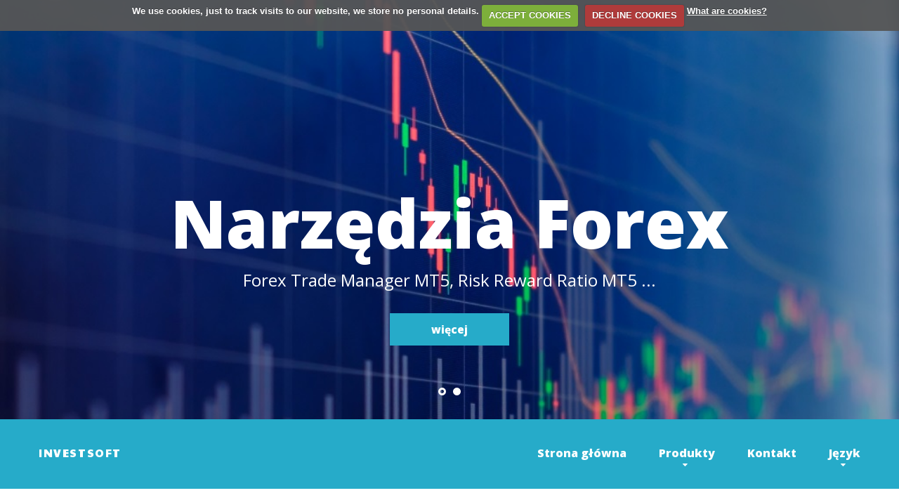

--- FILE ---
content_type: text/html
request_url: http://investsoft.pl/
body_size: 5402
content:
<!DOCTYPE html>
<html lang="pl">
<head>
    <title>InvestSoft - Forex Narzędzia i Wskaźniki dla MT4 i MT5</title>
    <meta charset="utf-8">
	<meta name="robots" content="index, follow" />
	<meta name="description" content="Narzędzia i indykatory Forex dla platformy MetaTrader. Łatwy i intuicyjny manager handlu dla MT4 i MT5, Risk Reward Ratio MT4/MT5. " />
    <meta name="keywords" content="narzędzia forex, wskaźniki forex, indykatory forex, Trade Manager MT4, Trade Manager MT5, kalkulator wielkości pozycji i ryzyka, kalkulator forex, panel transakcyjny, panel handlowy, zarządzanie transakcjami forex, handel forex, forex, risk reward ratio">

    <meta name="format-detection" content="telephone=no" />
    <link rel="icon" href="images/favicon.ico" type="image/x-icon">
    <link rel="stylesheet" href="css/grid.css">
    <link rel="stylesheet" href="css/style.css">
    <link rel="stylesheet" href="css/camera.css">
    <link rel="stylesheet" href="css/touchTouch.css">
    <link rel="stylesheet" href="css/owl-carousel.css">
    <link rel="stylesheet" href="css/contact-form.css">

    <script src="js/jquery.js"></script>
    <script src="js/jquery-migrate-1.2.1.js"></script>
    <script src="js/jquery.equalheights.js"></script>
    <!--[if (gt IE 9)|!(IE)]><!-->
    <script src="js/jquery.mobile.customized.min.js"></script>
    <script src="js/wow/wow.js"></script>
	<!--
    <script>
        $(document).ready(function () {
            if ($('html').hasClass('desktop')) {
                new WOW().init();
            }
        });
    </script>
	-->
    <!--<![endif]-->
    <script src="js/camera.js"></script>
    <script src="js/touchTouch.js"></script>
    <script src="js/modal.js"></script>
    <script src="js/TMForm.js"></script>
    <script src="js/owl.carousel.js"></script>
	
    <!--[if lt IE 9]>
    <html class="lt-ie9">
    <div id="ie6-alert" style="width: 100%; text-align:center; background: #232323;">
        <img src="http://beatie6.frontcube.com/images/ie6.jpg" alt="Upgrade IE 6" width="640" height="344" border="0"
             usemap="#Map" longdesc="http://die6.frontcube.com"/>
        <map name="Map" id="Map">
            <area shape="rect" coords="496,201,604,329"
                  href="http://www.microsoft.com/windows/internet-explorer/default.aspx" target="_blank"
                  alt="Download Interent Explorer"/>
            <area shape="rect" coords="380,201,488,329" href="http://www.apple.com/safari/download/" target="_blank"
                  alt="Download Apple Safari"/>
            <area shape="rect" coords="268,202,376,330" href="http://www.opera.com/download/" target="_blank"
                  alt="Download Opera"/>
            <area shape="rect" coords="155,202,263,330" href="http://www.mozilla.com/" target="_blank"
                  alt="Download Firefox"/>
            <area shape="rect" coords="35,201,143,329" href="http://www.google.com/chrome" target="_blank"
                  alt="Download Google Chrome"/>
        </map>
    </div>

    <script src="js/html5shiv.js"></script>
    <link rel="stylesheet" type="text/css" media="screen" href="css/ie.css">
    <![endif]-->
	
	<!-- cookiecuttr plugin -->
	<link rel="stylesheet" href="css/cookiecuttr.css">
	<script src="js/jquery.cookie.js"></script>
	<script src="js/jquery.cookiecuttr.js"></script>
	<!-- end cookiecuttr plugin --> 
	<!-- Google tag (gtag.js) -->
	<script async src="https://www.googletagmanager.com/gtag/js?id=G-LJZ8E11C4P"></script>
	<script>
		window.dataLayer = window.dataLayer || [];
		function gtag(){dataLayer.push(arguments);}
		gtag('js', new Date());

		gtag('config', 'G-LJZ8E11C4P');
	</script>	
	
</head>

<body>

    <div class="page">
        <!--========================================================
                                  HEADER
        =========================================================-->
        <header id="header" class="header">

            <div class="hdr-wrap">
                <div id="camera" class="camera-wrap">
                    <div data-src="images/index_slide01.jpg">
                        <div class="camera_caption fadeIn">
                            <h2 class="wow fadeInLeft" data-wow-delay=".4s">
                                Narzędzia Forex
                            </h2>
                            <p class="wow fadeInRight" data-wow-delay=".8s">Forex Trade Manager MT5,  Risk Reward Ratio MT5 ...</p>
                            <div class="wow fadeInUp" data-wow-delay="2s">
                                <a class="btn1" href="index_robots.html">więcej</a>
                            </div>
                        </div>
                    </div>
                    <div data-src="images/index_slide02.jpg">
                        <div class="camera_caption fadeIn">
                            <h2 class="wow fadeInLeft" data-wow-delay=".4s">
                                Narzędzia dla MT4 i MT5
                            </h2>
                            <p class="wow fadeInRight" data-wow-delay=".8s">kalkulator ryzyka i wielkości pozycji, panel handlowy...</p>
                            <div class="wow fadeInUp" data-wow-delay="2s">
                                <a class="btn1" href="index_services.html">więcej</a>
                            </div>
                        </div>
                    </div>
                </div>

				<!--
                <div class="logo">
                    <h4>INVESTSOFT</h4>
                </div>
            </div>
			-->

            <div id="stuck_container" class="stuck_container">
                <div class="container">
                    <div class="row">
                        <div class="grid_12">
                            <div class="hdr-brand">
                                <h1><a href="./">INVESTSOFT</a></h1>
                            </div>
                            <nav class="nav">
                                <ul class="sf-menu">
                                    <li><a href="./">Strona główna</a></li>							
									<li>
                                        <a href="#">Produkty</a>
										<ul>
											<li><a href="forex-narzedzia-mt5-mt4.html">Narzędzia</a></li>
											<li><a href="forex-indykatory-mt4-mt5.html">Wskaźniki</a></li>							
										</ul>
                                    </li>
                                    <li>
                                        <a href="index-contact.html">Kontakt</a>
                                    </li>
										<li>
											<a href="#">Język</a>
                                        <ul>
                                            <li><a href="http://www.investsoft.eu/">Angielski</a></li>
                                            <li><a href="http://www.investsoft.pl/">Polski</a></li>
											</ul>
										</li>
                                </ul>
                            </nav>
                        </div>
                    </div>
                </div>
            </div>
        </header>
        <!--========================================================
                                  CONTENT
        =========================================================-->
        <section id="content" class="content">

            <div class="container well__ins1 well__ins2">
                <div class="row">
                    <div class="grid_12">
                        <h2 class="wow fadeInLeft">O nas</h2>
                        <h3 class="hdng wow fadeInRight">"Cokolwiek umysł ludzki jest w stanie wymyślić i w co uwierzyć, może też osiągnąć."<br><div style="font-size: 12pt; font-style: italic; text-align: right;">Napoleon Hill&nbsp;&nbsp;&nbsp;&nbsp;&nbsp;&nbsp;&nbsp;&nbsp;&nbsp;&nbsp;&nbsp;&nbsp;</div></h3>
						<!--<h3 class="hdng wow fadeInRight">Whatever the mind of man can conceive and believe, it can achieve.</h3>-->
                    </div>
                </div>
                <div class="row">
                    <div class="grid_12">
                        <div class="box  wow fadeInUp" data-wow-delay=".8s">
                            <p style="font-size: 14pt">
                                Nasza firma specjalizuje się w tworzeniu oprogramowania automatyzującego handel na rynkach finansowych. Głównym przedmiotem naszej działalności jest programowanie wszelkiego rodzaju automatów, wskaźników, skryptów oraz innych narzędzi wspomagających i automatyzujących handel na rynku Forex. Tworzymy aplikacje zarówno dla najpopularniejszej platformy Forexowej MetaTrader 4/5 jak i samodzielne oprogramowanie pozwalające dokonywać szeregu analiz danych rynkowych oraz zapewnić ich wymianę pomiędzy różnymi platformami.
                            </p>
                        </div>
                    </div>
					<!--
                    <div class="grid_6">
                        <div class="progress progress__skin1 mg-add wow fadeInUp" data-percent="54%" data-wow-delay=".2s">
                            <div class="progress_fill" style="width: 54%"></div>
                            <div class="progress_cnt">Claritas est etiam</div>
                        </div>
                        <div class="progress progress__skin2  wow fadeInUp" data-percent="73%" data-wow-delay=".4s">
                            <div class="progress_fill" style="width: 73%"></div>
                            <div class="progress_cnt">Eodem modo typi</div>
                        </div>
                        <div class="progress progress__skin3  wow fadeInUp" data-percent="87%" data-wow-delay=".6s">
                            <div class="progress_fill" style="width: 87%"></div>
                            <div class="progress_cnt">Typi non habent claritatem insitam</div>
                        </div>
                    </div>
					-->
                </div>
				
				
            </div>

            <div class="parallax1" data-stellar-background-ratio="0.2">
                <div class="container">
                    <div class="row">
                        <div class="grid_12">
                            <h2 class="wow fadeInLeft">Forex Trade Manager MT4 / MT5</h2>
							<div>&nbsp;</div>
							<!--
                            <div class="wow fadeInUp">
                                <img class="mg-add" src="images/index_img01.png" alt="">
							</div>
								-->
                            <div id="owl" class="owl wow fadeInUp">
								
								<div class="item">
									<div class="wow fadeInUp">
										<a href="forex-trade-manager-mt5-kalkulator.html"><img class="mg-add" src="images/tm_main/tm1.png" alt=""></a>
									</div>								
								</div>
							
								<div class="item">
									<div class="wow fadeInUp">
										<a href="forex-trade-manager-mt5-kalkulator.html"><img class="mg-add" src="images/tm_main/tm2.png" alt=""></a>
									</div>																
								</div>

								<div class="item">
									<div class="wow fadeInUp">
										<a href="forex-trade-manager-mt5-kalkulator.html"><img class="mg-add" src="images/tm_main/tm3.png" alt=""></a>
									</div>																
								</div>

								<div class="item">
									<div class="wow fadeInUp">
										<a href="forex-trade-manager-mt5-kalkulator.html"><img class="mg-add" src="images/tm_main/tm4.png" alt=""></a>
									</div>																
								</div>
															
							</div>
                        </div>
                    </div>
                </div>
            </div>

			<!--
            <div class="bg1 well__ins3 well__ins2">
                <div class="container">
                    <div class="row">
                        <div class="grid_12">
                            <div class="img-wrap center">
                                <div class="img-cnt wow bounceIn mg-add" data-wow-delay=".4s"><img src="images/index_img02.jpg" alt=""></div>
                                <div class="img-cnt wow bounceIn mg-add" data-wow-delay=".2s"><img src="images/index_img03.jpg" alt=""></div>
                                <div class="img-cnt wow bounceIn mg-add" data-wow-delay=".6s"><img src="images/index_img04.jpg" alt=""></div>
                            </div>
                            <div id="owl" class="owl wow fadeInUp">
                                <div class="item">
                                    <blockquote class="quote">
                                        <h4 class="quote_aside"><a href="#">Robert Adams</a></h4>
                                        <p class="quote_cnt">
                                            “Mulla facilisis at vero eros et accumsan et iusto odio dignissim qui blandit praesent luptaum zzelenit augue duis dolore te feugait nulla facilisi. Typi non habent claritatem insitam; est usus legentis in iis qui facit eorum claritatem vestigationes demonstraverunt lectores legere me lius quod ii legunt saepius. Claritas est etiam processus dynamicus”
                                        </p>
                                    </blockquote>
                                </div>
                                <div class="item">
                                    <blockquote class="quote">
                                        <h4 class="quote_aside"><a href="#">Monica Perry</a></h4>
                                        <p class="quote_cnt">
                                            “Veugiat nulla facilisis at vero eros et accumsan et iusto odio dignissim qui blandit praesent luptaum zzelenit augue duis dolore te feugait nulla facilisi. Typi non habent claritatem insitam; est usus legentis in iis qui facit eorum claritatem vestigationes demonstraverunt lectores legere me lius quod ii legunt saepius. Claritas est etiam processus dynamicus”
                                        </p>
                                    </blockquote>
                                </div>
                                <div class="item">
                                    <blockquote class="quote">
                                        <h4 class="quote_aside"><a href="#">Johm Smith</a></h4>
                                        <p class="quote_cnt">
                                            “Aeat vero eros et accumsan et iusto odio dignissim qui blandit praesent luptaum zzelenit augue duis dolore te feugait nulla facilisi. Typi non habent claritatem insitam; est usus legentis in iis qui facit eorum claritatem vestigationes demonstraverunt lectores legere me lius quod ii legunt saepius. Claritas est etiam processus dynamicus”
                                        </p>
                                    </blockquote>
                                </div>
                            </div>
                        </div>
                    </div>
                </div>
            </div>
			-->
			
            <div class="container well well__ins4">
                <div class="row">
                    <div class="grid_3 wow fadeInUp" data-wow-delay=".2s">
                        <div class="box center">
                            <img src="images/robots.jpg"></img>
							<p>&nbsp;</p>
                            <h4><a href="#">Roboty</a></h4>
                            <p>
                                Roboty umożliwiają automatyzację procesów analitycznych oraz samodzielnie zawierają transakcje na rynkach finansowych. Dzięki pracy automatów, nie ma konieczności ciągłego przesiadywania przed ekranem i czekania na odpowiedni sygnał kupna lub sprzedaży. Wystarczy ustawić automat, który w odpowiednim momencie wykona żądaną akcję. Roboty nie kierują się emocjami dzięki czemu mogą skutecznie realizować opracowane strategie.
                            </p>
                        </div>
                    </div>
                    <div class="grid_3 wow fadeInUp" data-wow-delay=".4s">
                        <div class="box center">
                            <img src="images/indicators.jpg"></img>
							<p>&nbsp;</p>
                            <h4><a href="#">Wskaźniki</a></h4>
                            <p>
								Celem wskaźników jest przewidywanie przyszłego ruchu cen oraz prezentacja aktualnych trendów na rynku. Wskaźniki stanowią bardzo pomocne narzędzie w analizie rynków dokonując błyskawicznej analizy historycznych ruchów cen, wyłapując powtarzające się schematy oraz prezentując wyniki w formie graficznej. Znajdują również zastosowanie jako wyznaczniki optymalnych punktów wejścia i wyjścia z transakcji.
                            </p>
                        </div>
                    </div>
                    <div class="grid_3 wow fadeInUp" data-wow-delay=".6s">
                        <div class="box center">
                            <img src="images/script.jpg"></img>
							<p>&nbsp;</p>
                            <h4><a href="#">Skrypty</a></h4>
                            <p>
								Skrypty są to krótkie programy wykonujące ściśle określone zadanie. Zazwyczaj skryptów używa się do automatyzacji pewnych procesów będących np. częścią analizy. Skrypty mają również zastosownie przy rozszerzaniu funkcjonalności platform transakcyjnych.
                            </p>
                        </div>
                    </div>
                    <div class="grid_3 wow fadeInUp" data-wow-delay=".8s">
                        <div class="box center">
                            <img src="images/tools.jpg"></img>
							<p>&nbsp;</p>
                            <h4><a href="#">Narzędzia</a></h4>
                            <p>
                                Oprócz robotów automatyzujących handel oraz wskaźników wzbogacających wykresy o dodatkowe dane z analiz bardzo przydatne również bywają dodatkowe aplikacje, które nie stanowią rozszerzeń ani dodatków do platform transakcyjnych a które mogą wykonywać różne obliczenia i analizy danych rynkowych.
                            </p>
                        </div>
                    </div>
                </div>
            </div>

			<!--
            <div class="bg2 well__ins5 well__ins4">
                <div class="container">
                    <div class="row">
                        <div class="grid_12">
                            <h2 class="wow fadeInLeft">Our news</h2>
                            <h3 class="hdng__off1 wow fadeInRight">Enim ad minim veniam, quis nostrud exerci tation ullamcorp</h3>
                        </div>
                    </div>
                    <div class="row">
                        <div class="grid_4 wow fadeInUp" data-wow-delay=".2s">
                            <div class="news">
                                <a class="lazy-img thumbnail" style="padding-bottom: 58.69%" href="images/index_img05big.jpg">
                                    <img data-src="images/index_img05.jpg" />
                                    <noscript><img src="images/index_img05.jpg" alt=""/></noscript>
                                    <div class="thumbnail_overlay fa fa-expand"></div>
                                </a>

                                <div class="news_cnt">
                                    <h5><a href="#">Duis autem vel eum</a></h5>
                                    <p>
                                        Veiat nulla facilisis at vero eros et accumsan et iusto odio dignissim qui blandit praesent luptaum zzelenit augue duis dolore te feugait nulla facilisi. Typi non
                                    </p>
                                    <time datetime="2014-01-01">23 / 09 / 2014</time>
                                </div>
                            </div>
                        </div>
                        <div class="grid_4 wow fadeInUp" data-wow-delay=".4s">
                            <div class="news">
                                <a class="lazy-img thumbnail" style="padding-bottom: 58.69%" href="images/index_img06big.jpg">
                                    <img data-src="images/index_img06.jpg" />
                                    <noscript><img src="images/index_img06.jpg" alt="" /></noscript>
                                    <div class="thumbnail_overlay fa fa-expand"></div>
                                </a>

                                <div class="news_cnt">
                                    <h5><a href="#">Nam liber tempor cum</a></h5>
                                    <p>
                                        Nuacilisis at vero eros et accumsan et iusto odio dignissim qui blandit praesent luptaum zzelenit augue duis dolore te feugat claritatem insitam; est
                                    </p>
                                    <time datetime="2014-01-01">27 / 09 / 2014</time>
                                </div>
                            </div>
                        </div>
                        <div class="grid_4 wow fadeInUp" data-wow-delay=".6s">
                            <div class="news">
                                <a class="lazy-img thumbnail" style="padding-bottom: 58.69%" href="images/index_img07big.jpg">
                                    <img data-src="images/index_img07.jpg" />
                                    <noscript><img src="images/index_img07.jpg" alt=""/></noscript>
                                    <div class="thumbnail_overlay fa fa-expand"></div>
                                </a>

                                <div class="news_cnt">
                                    <h5><a href="#">Ut wisi enim ad mini</a></h5>
                                    <p>
                                        Nuacilisis at vero eros et accumsan et iusto odio dignissim qui blandit praesent luptaum zzelenit augue duis dolore te feugat claritatem insitam; est
                                    </p>
                                    <time datetime="2014-01-01">21 / 10 / 2014</time>
                                </div>
                            </div>
                        </div>
                    </div>
                </div>
            </div>
			-->
			
            <div class="bg3 well__ins6 well__ins7">
                <div class="container">
                    <div class="row">
                        <div class="preffix_3 grid_6">
                            <h2 class="wow bounceIn" data-wow-delay=".2s">Formularz kontaktowy</h2>
                            <form id="contact-form" class="contact-form wow bounceIn" data-wow-delay=".4s">
                                <div class="contact-form-loader"></div>
                                <fieldset>
                                    <label class="name">
                                        <input type="text" name="name" placeholder="Nazwa" value=""
                                               data-constraints="@Required @JustLetters" />

                                        <span class="empty-message">*To pole jest wymagane.</span>
                                        <span class="error-message">*Wprowadź poprawną nazwę.</span>
                                    </label>

                                    <label class="phone">
                                        <input type="text" name="phone" placeholder="Telefon" value=""
                                               data-constraints="@JustNumbers" />

                                        <span class="empty-message">*To pole jest wymagane.</span>
                                        <span class="error-message">*Wprowadź poprawny nr telefonu.</span>
                                    </label>

                                    <label class="email">
                                        <input type="text" name="email" placeholder="Email" value=""
                                               data-constraints="@Required @Email" />

                                        <span class="empty-message">*To pole jest wymagane.</span>
                                        <span class="error-message">*Wprowadź poprawny adres e-mail.</span>
                                    </label>

                                    <label class="message">
                                        <textarea name="message" placeholder="WIADOMOŚĆ"
                                                  data-constraints='@Required @Length(min=20,max=999999)'></textarea>

                                        <span class="empty-message">*To pole jest wymagane.</span>
                                        <span class="error-message">*Zbyt krótka treść (min. 20 znaków).</span>
                                    </label>

                                    <div class="btn-wr">
                                        <a class="btn2" href="#" data-type="submit">WYŚLIJ</a>
                                    </div>
                                </fieldset>
                                <div class="modal fade response-message">
                                    <div class="modal-dialog">
                                        <div class="modal-content">
                                            <div class="modal-header">
                                                <button type="button" class="close" data-dismiss="modal"
                                                        aria-hidden="true">
                                                    &times;
                                                </button>
                                                <h4 class="modal-title">InvestSoft</h4>
                                            </div>
                                            <div class="modal-body">
											Wiadomość została wysłana! Skontaktujemy się z Tobą niebawem.
                                            </div>
                                        </div>
                                    </div>
                                </div>
                            </form>
                        </div>
                    </div>
                </div>
            </div>

        </section>

        <!--========================================================
                                  FOOTER
        =========================================================-->
        <footer id="footer" class="footer">
            <div class="container">
                <div class="row">
                    <div class="grid_12">
                        <div class="ftr-brand">
                            <h1><a href="./">INVESTSOFT</a></h1>
                        </div>
                        <div class="info">
                            © Copyright <span id="copyright-year"></span> INVESTSOFT
                        </div>
                    </div>
                </div>
            </div>
        </footer>
    </div>

    <script src="js/script.js"></script>
</body>
</html>

--- FILE ---
content_type: text/css
request_url: http://investsoft.pl/css/grid.css
body_size: 1273
content:
html, body, div, span, applet, object, iframe,
h1, h2, h3, h4, h5, h6, p, blockquote, pre,
a, abbr, acronym, address, big, cite, code,
del, dfn, em, img, ins, kbd, q, s, samp,
small, strike, strong, sub, sup, tt, var,
b, u, i, center,
dl, dt, dd, ol, ul, li,
fieldset, form, label, legend,
table, caption, tbody, tfoot, thead, tr, th, td,
article, aside, canvas, details, embed,
figure, figcaption, footer, header, hgroup,
menu, nav, output, ruby, section, summary,
time, mark, audio, video {
  margin: 0;
  padding: 0;
  border: 0;
  font-size: 100%;
  font: inherit;
  vertical-align: top;
}

/* HTML5 display-role reset for older browsers */
article, aside, details, figcaption, figure,
footer, header, hgroup, menu, nav, section {
  display: block;
}

body {
  line-height: 1;
}

ol, ul {
  list-style: none;
}

blockquote, q {
  quotes: none;
}

blockquote:before, blockquote:after,
q:before, q:after {
  content: '';
  content: none;
}

table {
  border-collapse: collapse;
  border-spacing: 0;
}

.container {
  margin-right: auto;
  margin-left: auto;
  -moz-box-sizing: border-box;
  -webkit-box-sizing: border-box;
  box-sizing: border-box;
}

.container {
  width: 1170px;
}

.row {
  margin-left: -30px;
}

[class*="grid_"] {
  float: left;
  min-height: 1px;
  margin-left: 30px;
}

.grid_1 {
  width: 70px;
}

.grid_2 {
  width: 170px;
}

.grid_3 {
  width: 270px;
}

.grid_4 {
  width: 370px;
}

.grid_5 {
  width: 470px;
}

.grid_6 {
  width: 570px;
}

.grid_7 {
  width: 578px;
}

.grid_8 {
  width: 770px;
}

.grid_9 {
  width: 870px;
}

.grid_10 {
  width: 970px;
}

.grid_11 {
  width: 1070px;
}

.grid_12 {
  width: 1170px;
}

.preffix_1 {
  margin-left: 130px;
}

.preffix_2 {
  margin-left: 230px;
}

.preffix_3 {
  margin-left: 330px;
}

.preffix_4 {
  margin-left: 430px;
}

.preffix_5 {
  margin-left: 530px;
}

.preffix_6 {
  margin-left: 630px;
}

.preffix_7 {
  margin-left: 730px;
}

.preffix_8 {
  margin-left: 830px;
}

.preffix_9 {
  margin-left: 930px;
}

.preffix_10 {
  margin-left: 1030px;
}

.preffix_11 {
  margin-left: 1130px;
}

.preffix_12 {
  margin-left: 1230px;
}

@media (min-width: 980px) and (max-width: 1199px) {
  .container {
    width: 940px;
  }

  .row {
    margin-left: -20px;
  }

  [class*="grid_"] {
    float: left;
    min-height: 1px;
    margin-left: 20px;
  }

  .grid_1 {
    width: 60px;
  }

  .grid_2 {
    width: 140px;
  }

  .grid_3 {
    width: 220px;
  }

  .grid_4 {
    width: 300px;
  }

  .grid_5 {
    width: 380px;
  }

  .grid_6 {
    width: 460px;
  }

  .grid_7 {
    width: 540px;
  }

  .grid_8 {
    width: 620px;
  }

  .grid_9 {
    width: 700px;
  }

  .grid_10 {
    width: 780px;
  }

  .grid_11 {
    width: 860px;
  }

  .grid_12 {
    width: 940px;
  }

  .preffix_1 {
    margin-left: 100px;
  }

  .preffix_2 {
    margin-left: 180px;
  }

  .preffix_3 {
    margin-left: 260px;
  }

  .preffix_4 {
    margin-left: 340px;
  }

  .preffix_5 {
    margin-left: 420px;
  }

  .preffix_6 {
    margin-left: 500px;
  }

  .preffix_7 {
    margin-left: 580px;
  }

  .preffix_8 {
    margin-left: 660px;
  }

  .preffix_9 {
    margin-left: 740px;
  }

  .preffix_10 {
    margin-left: 820px;
  }

  .preffix_11 {
    margin-left: 900px;
  }

  .preffix_12 {
    margin-left: 980px;
  }
}
@media (min-width: 768px) and (max-width: 979px) {
  .container {
    width: 748px;
  }

  .row {
    margin-left: -20px;
  }

  [class*="grid_"] {
    float: left;
    min-height: 1px;
    margin-left: 20px;
  }

  .grid_1 {
    width: 44px;
  }

  .grid_2 {
    width: 108px;
  }

  .grid_3 {
    width: 172px;
  }

  .grid_4 {
    width: 236px;
  }

  .grid_5 {
    width: 300px;
  }

  .grid_6 {
    width: 364px;
  }

  .grid_7 {
    width: 428px;
  }

  .grid_8 {
    width: 492px;
  }

  .grid_9 {
    width: 556px;
  }

  .grid_10 {
    width: 620px;
  }

  .grid_11 {
    width: 684px;
  }

  .grid_12 {
    width: 748px;
  }

  .preffix_1 {
    margin-left: 84px;
  }

  .preffix_2 {
    margin-left: 148px;
  }

  .preffix_3 {
    margin-left: 212px;
  }

  .preffix_4 {
    margin-left: 276px;
  }

  .preffix_5 {
    margin-left: 340px;
  }

  .preffix_6 {
    margin-left: 404px;
  }

  .preffix_7 {
    margin-left: 468px;
  }

  .preffix_8 {
    margin-left: 532px;
  }

  .preffix_9 {
    margin-left: 596px;
  }

  .preffix_10 {
    margin-left: 660px;
  }

  .preffix_11 {
    margin-left: 724px;
  }

  .preffix_12 {
    margin-left: 788px;
  }
}
@media (max-width: 767px) {
  .container {
    width: 420px;
    padding: 0;
  }

  .row {
    margin-left: 0;
  }

  [class*="grid_"] {
    float: none;
    display: block;
    width: 100%;
    margin-left: 0;
  }
}
@media (max-width: 479px) {
  body {
    padding: 0;
  }

  .container {
    width: 300px;
    padding: 0 15px;
  }

  .row {
    margin-left: 0;
  }
}
.container:before, .row:before, .container:after, .row:after {
  display: table;
  content: "";
  line-height: 0;
}
.container:after, .row:after {
  clear: both;
}

@media (min-width: 768px) and (max-width: 979px) {
  .sm-grid_7 {
    width: 428px;
  }
}


--- FILE ---
content_type: text/css
request_url: http://investsoft.pl/css/style.css
body_size: 8736
content:
@import url(animate.css);
@import url(tm-icons.css);
@import url(//maxcdn.bootstrapcdn.com/font-awesome/4.1.0/css/font-awesome.min.css);
@import url(//fonts.googleapis.com/css?family=Open+Sans:400,300,800,700,400italic);
@import url(//fonts.googleapis.com/css?family=Paytone+One);
/*========================================================
                      Main Styles
=========================================================*/
body {
  background: #fff;
  color: #a7a7a7;
  font: 400 15px/24px "Open Sans", sans-serif;
  -webkit-text-size-adjust: none;
}

img {
  max-width: 100%;
  height: auto;
}

hr {
  margin: 0;
  padding: 0;
  border: none;
  height: 3px;
  background: #e0e0e0;
}

h2, h3 {
  text-align: center;
}

h2 {
  font-weight: 900;
  font-size: 36px;
  line-height: 40px;
  color: #333;
}

h3 {
  font-weight: 400;
  font-size: 24px;
}
h3 a:hover {
  color: #26ABC9;
}

h4, .terms dt, h5, .news time, .addr dl dt {
  font-size: 16px;
  font-weight: 900;
  color: #333;
}
h4 a:hover, .terms dt a:hover, h5 a:hover, .news time a:hover, .addr dl dt a:hover {
  color: #26ABC9;
}

h4, .terms dt {
  text-transform: uppercase;
}

p a, .addr a, .terms a {
  color: #26ABC9;
}
p a:hover, .addr a:hover, .terms a:hover {
  text-decoration: underline;
}

strong {
  font-weight: 700;
}

.center {
  text-align: center;
}

.left {
  text-align: left;
}

.mg-add {
  margin-top: 6px;
}

a, [class^='tm-'], .btn1:after, .btn2:after, .member_socials .fa {
  -moz-transition: 0.3s all ease;
  -o-transition: 0.3s all ease;
  -webkit-transition: 0.3s all ease;
  transition: 0.3s all ease;
}

/*==================  Backgrounds ======================*/
.bg1 {
  background: #333;
  overflow: hidden;
}
.bg1 h2 {
  color: #fff;
}
.bg1 h4, .bg1 .terms dt, .terms .bg1 dt {
  color: #26ABC9;
}
.bg1 h4 a:hover, .bg1 .terms dt a:hover, .terms .bg1 dt a:hover {
  color: #fff;
}

.bg2 {
  background: #f7f7f7;
}

.bg3 {
  background: #26ABC9;
  color: #fff;
}
.bg3 h2 {
  color: #fff;
}

/*==================   Headings   ======================*/
.hdng {
  margin-bottom: 60px;
}
.hdng__off1 {
  margin-bottom: 91px;
}
.hdng__off2 {
  margin-bottom: 87px;
}
.hdng__off3 {
  margin-bottom: 67px;
}

/*==================     Links    ======================*/
a {
  font: inherit;
  color: inherit;
  text-decoration: none;
}
a:active {
  background: transparent;
}

a[href^="tel:"] {
  color: inherit;
  text-decoration: none;
}

/*==================     Brand    ======================*/
.hdr-brand h1, .ftr-brand h1 {
  font-family: "Paytone One", sans-serif;
  text-transform: uppercase;
  font-weight: 400;
  overflow: hidden;
}
.hdr-brand a:hover, .ftr-brand a:hover {
  text-decoration: none;
}

/*==================     Text    ======================*/
/*====================================================
                      Main Layout
======================================================*/
.page {
  overflow: hidden;
  min-height: 500px;
}
.lt-ie9 .page {
  min-width: 1200px;
}

h3 + * {
  margin-top: 59px;
}

h2 + h3 {
  margin-top: 19px;
}

.progress + .progress {
  margin-top: 11px;
}

.img-wrap + .owl {
  margin-top: 33px;
}

h2 + .contact-form {
  margin-top: 42px;
}

.box + .box {
  margin-top: 37px;
}

h2 + .box {
  margin-top: 45px;
}

.project + .project {
  margin-top: 48px;
}

.map + p, .map + .addr, .map + .terms {
  margin-top: 26px;
}

p + .addr, .addr + .addr, .terms + .addr {
  margin-top: 26px;
}

/*==================    Well    ======================*/
.well {
  padding: 78px 0 91px;
}
.well__ins1 {
  padding-top: 62px;
}
.well__ins2 {
  padding-bottom: 81px;
}
.well__ins3 {
  padding-top: 67px;
}
.well__ins4 {
  padding-bottom: 86px;
}
.well__ins5 {
  padding-top: 71px;
}
.well__ins6 {
  padding-top: 50px;
}
.well__ins7 {
  padding-bottom: 58px;
}
.well__ins8 {
  padding-bottom: 78px;
}
.well__ins9 {
  padding-top: 89px;
}
.well__ins10 {
  padding-bottom: 97px;
}
.well__ins11 {
  padding-bottom: 104px;
}
.well__ins12 {
  padding-bottom: 70px;
}

/*==================   Clearfix   ======================*/
.sf-menu:before, .sf-menu:after {
  content: " ";
  display: table;
}
.sf-menu:after {
  clear: both;
}

/*========================================================
                        Widgets
=========================================================*/
/*==================     ToTop     ======================*/
.toTop {
  width: 57px;
  height: 57px;
  font-size: 24px;
  line-height: 57px;
  position: fixed;
  z-index: 20;
  right: 66px;
  bottom: 180px;
  display: none;
  overflow: hidden;
  text-align: center;
  text-decoration: none;
  background: #333;
  color: #fff;
  border: 1px solid #f7f7f7;
  border-radius: 50%;
}
.toTop:hover {
  color: #fff;
  background: #26ABC9;
  text-decoration: none;
}

@media only screen and (max-width: 1399px) {
  .toTop {
    width: 36px;
    height: 36px;
    line-height: 36px;
    right: 15px;
    bottom: 20px;
  }
}
/*==================  Super Fish   ======================*/
.sf-menu {
  display: inline-block;
  font-weight: 900;
  color: #fff;
}
.sf-menu > li {
  float: left;
  position: relative;
}
.sf-menu > li + li {
  margin-left: 46px;
}
.sf-menu > li a, .sf-menu > li a:hover {
  text-decoration: none;
}

.sub-menu {
  display: none;
  position: absolute;
  top: 59px;
  left: 50%;
  margin-left: -62px;
  padding: 18px 0 20px;
  width: 124px;
  text-align: center;
  font-weight: 400;
  font-size: 14px;
  line-height: 22px;
  background: #26ABC9;
  -webkit-box-shadow: 2px 2px 2px 0 rgba(0, 0, 0, 0.15);
  -moz-box-shadow: 2px 2px 2px 0 rgba(0, 0, 0, 0.15);
  box-shadow: 2px 2px 2px 0 rgba(0, 0, 0, 0.15);
  z-index: 1;
}
.sub-menu li {
  position: relative;
}
.sub-menu li + li {
  margin-top: 14px;
}

.sub-menu .sub-menu {
  left: 100%;
  top: -18px;
  margin: 0;
  width: 100%;
}

.sf-menu > li.active > a, .sub-menu li.active > a, .sf-menu > li.sfHover > a, .sub-menu li.sfHover > a, .sf-menu > li > a:hover, .sub-menu li > a:hover {
  color: #333;
}

.sf-with-ul {
  position: relative;
}
.sf-with-ul:before {
  position: absolute;
  left: 50%;
  top: 100%;
  margin-left: -6px;
  content: '\f0d7';
  font: 400 12px/12px 'FontAwesome';
}

.sf-menu ul .sf-with-ul:before {
  content: none;
  display: none;
}

@media (max-width: 979px) {
  .sub-menu {
    top: 50px;
  }
}
@media (max-width: 767px) {
  .sf-menu {
    display: none;
  }
}
/*==================  Select Menu  ======================*/
.select-menu {
  position: relative;
  display: none;
  margin: 0 auto;
  width: 416px;
  background: #fff url("[data-uri]") no-repeat right center;
  overflow: hidden;
}
.select-menu .select {
  width: 436px;
  height: 30px;
  color: #585858;
  background-color: transparent;
  font: 400 15px "Roboto", sans-serif;
  line-height: 30px;
  border: none;
  border-radius: 0;
  box-shadow: none;
  outline: none;
  -webkit-appearance: none;
}
.select-menu .select::-ms-expand {
  display: none;
}
@media (max-width: 767px) {
  .select-menu {
    display: block;
  }
}
@media (max-width: 479px) {
  .select-menu {
    width: 266px;
  }
  .select-menu .select {
    width: 286px;
  }
}

/*==================  Stuck menu  ======================*/
.stuck_container {
  padding: 40px 0 43px;
  background: #26ABC9;
}

.isStuck {
  z-index: 999;
  padding: 20px 0 23px;
  -webkit-box-shadow: 0 2px 2px 0 rgba(0, 0, 0, 0.15);
  -moz-box-shadow: 0 2px 2px 0 rgba(0, 0, 0, 0.15);
  box-shadow: 0 2px 2px 0 rgba(0, 0, 0, 0.15);
}
.isStuck .sf-menu > li > ul {
  top: 39px;
}

@media only screen and (max-width: 979px) {
  .isStuck {
    display: none !important;
  }
}
/*==================    Map    ======================*/
.map {
  height: 532px;
}

.map img {
  max-width: none !important;
}
@media (max-width: 767px) {
  .map {
    height: 250px;
  }
}
@media (max-width: 479px) {
  .map {
    height: 200px;
  }
}

/*========================================================
                    HEADER Section
=========================================================*/
.header {
  position: relative;
  font-size: 16px;
  line-height: 16px;
  color: #fff;
}
@media (max-width: 979px) {
  .header {
    text-align: center;
  }
}

.hdr-wrap {
  position: relative;
}

/*================== Header Brand  ======================*/
.logo {
  position: absolute;
  top: 35%;
  left: 0;
  right: 0;
  display: block;
  width: 148px;
  height: 154px;
  margin: -77px auto 0;
  opacity: 0.5;
  z-index: 1;
  color: #ffffff;
  font-style: normal;
  font-weight: bold;
}
.lt-ie9 .logo {
  -ms-filter: "progid:DXImageTransform.Microsoft.Alpha(Opacity=0.5)";
  filter: alpha(opacity=50);
}
.lt-ie9 .logo embed {
  display: none;
}
.lt-ie9 .logo:before {
  content: '\e018';
  font-size: 154px;
  line-height: 146px;
  color: #fff;
  font-family: "tm-icons";
  font-weight: 400;
}
@media (max-width: 1079px) {
  .logo {
    top: 45%;
  }
}

/*================== Header Brand  ======================*/
.hdr-brand {
  float: left;
}
.hdr-brand h1 {
  letter-spacing: 1.6px;
}
@media (max-width: 979px) {
  .hdr-brand {
    float: none;
  }
}

/*==================       Nav      ======================*/
.nav {
  float: right;
}
@media (max-width: 979px) {
  .nav {
    margin-top: 30px;
    float: none;
  }
}

/*========================================================
                    CONTENT Section 
=========================================================*/
/*============= SVG Line Animations =====================*/
.svg-device {
  position: relative;
  width: 100%;
  padding-bottom: 213.243%;
  margin-bottom: -86px;
}
.svg-device embed, .svg-device img {
  position: absolute;
  top: 0;
  left: 0;
  width: 100%;
  height: 100%;
}
.svg-device img {
  -webkit-animation: 4s svg-device_img ease forwards;
  -moz-animation: 4s svg-device_img ease forwards;
  -ms-animation: 4s svg-device_img ease forwards;
  -o-animation: 4s svg-device_img ease forwards;
  animation: 4s svg-device_img ease forwards;
}
.lt-ie9 .svg-device embed {
  display: none;
}
@media (max-width: 767px) {
  .svg-device {
    display: none;
  }
}

@-webkit-keyframes svg-device_img {
  from {
    opacity: 0;
  }
  70% {
    opacity: 0;
  }
  to {
    opacity: 1;
  }
}
@-moz-keyframes svg-device_img {
  from {
    opacity: 0;
  }
  70% {
    opacity: 0;
  }
  to {
    opacity: 1;
  }
}
@keyframes svg-device_img {
  from {
    opacity: 0;
  }
  70% {
    opacity: 0;
  }
  to {
    opacity: 1;
  }
}
/*==================      Box      ======================*/
.box__off1 {
  margin-top: 42px;
}
.box .fa {
  color: #26ABC9;
  font-size: 36px;
  line-height: 40px;
}
.box .fa-child {
  font-size: 40px;
}
.lazy-img + .box_cnt {
  margin-top: 23px;
}
.box [class^='tm-'] + h4, .box .terms [class^='tm-'] + dt, .terms .box [class^='tm-'] + dt {
  margin-top: 38px;
}
.box h4 + p, .box .terms dt + p, .terms .box dt + p, .box h4 + .addr, .box .terms dt + .addr, .terms .box dt + .addr, .box h4 + .terms, .box .terms dt + .terms, .terms .box dt + .terms {
  margin-top: 17px;
}
.box h5 + p, .box .news time + p, .news .box time + p, .box .addr dl dt + p, .addr dl .box dt + p, .box h5 + .addr, .box .news time + .addr, .news .box time + .addr, .box .addr dl dt + .addr, .addr dl .box dt + .addr, .box h5 + .terms, .box .news time + .terms, .news .box time + .terms, .box .addr dl dt + .terms, .addr dl .box dt + .terms {
  margin-top: 13px;
}
.box p + .btn3, .box .addr + .btn3, .box .terms + .btn3 {
  margin-top: 27px;
}
.box:hover [class^='tm-'] {
  color: #26ABC9;
}
.box_aside {
  float: left;
  min-width: 40px;
}
.box_no-flow {
  overflow: hidden;
  padding-left: 15px;
}
@media (max-width: 767px) {
  .box {
    margin-bottom: 30px;
  }
  .box__off1 {
    margin-top: 0;
  }
}

/*==================     Icons     ======================*/
[class^='tm-'] {
  display: block;
  text-align: center;
  font-size: 42px;
  line-height: 44px;
  height: 44px;
  color: #333;
}

.tm-magic {
  font-size: 44px;
}

/*==================     Images     ======================*/
.img-wrap .img-cnt {
  position: relative;
  display: inline-block;
  width: 70px;
  height: 70px;
  border-radius: 50%;
  overflow: hidden;
}
.img-wrap .img-cnt + .img-cnt {
  margin-left: 18px;
}
.img-wrap img {
  position: absolute;
  top: 0;
  left: 0;
  width: 100%;
  height: auto;
}

/*==================   Lazy Img    ======================*/
.lazy-img {
  display: block;
  position: relative;
  height: 0;
  overflow: hidden;
  background: #26ABC9 url(../images/lazy-loader.gif) no-repeat center center;
}
.lazy-img img {
  position: absolute;
  top: 0;
  left: 0;
  width: 100%;
  height: 100%;
  z-index: 0;
  -moz-transition: 1s opacity ease;
  -o-transition: 1s opacity ease;
  -webkit-transition: 1s opacity ease;
  transition: 1s opacity ease;
  opacity: 0;
}
.lt-ie9 .lazy-img img {
  -ms-filter: "progid:DXImageTransform.Microsoft.Alpha(Opacity=0)";
  filter: alpha(opacity=0);
}
.lazy-img .lazy-loaded {
  opacity: 1;
}
.lt-ie9 .lazy-img .lazy-loaded {
  -ms-filter: "progid:DXImageTransform.Microsoft.Alpha(Opacity=1)";
  filter: alpha(opacity=100);
}

/*==================   Tumbnail    ======================*/
.thumbnail {
  display: block;
  position: relative;
  overflow: hidden;
}
.thumbnail img {
  -moz-transition: 0.5s all ease;
  -o-transition: 0.5s all ease;
  -webkit-transition: 0.5s all ease;
  transition: 0.5s all ease;
}
.thumbnail_overlay {
  position: absolute;
  top: 0;
  right: 0;
  bottom: 0;
  left: 0;
  opacity: 0;
  -moz-transition: 0.3s all ease;
  -o-transition: 0.3s all ease;
  -webkit-transition: 0.3s all ease;
  transition: 0.3s all ease;
  background-color: #26ABC9;
  color: #fff;
  font-size: 30px;
}
.lt-ie9 .thumbnail_overlay {
  -ms-filter: "progid:DXImageTransform.Microsoft.Alpha(Opacity=0)";
  filter: alpha(opacity=0);
}
.thumbnail_overlay:before {
  position: absolute;
  width: 30px;
  top: 50%;
  left: 50%;
  margin-left: -15px;
  margin-top: -15px;
  text-align: center;
}
.lt-ie9 .thumbnail_overlay:before {
  display: none;
}
.thumbnail:hover {
  background-image: none;
}
.thumbnail:hover .thumbnail_overlay {
  opacity: 0.8;
}
.lt-ie9 .thumbnail:hover .thumbnail_overlay {
  -ms-filter: "progid:DXImageTransform.Microsoft.Alpha(Opacity=0.8)";
  filter: alpha(opacity=80);
}
.lt-ie9 .thumbnail:hover .thumbnail_overlay:before {
  display: block;
}
.thumbnail:hover img {
  -moz-transform: scale(1.2);
  -ms-transform: scale(1.2);
  -o-transform: scale(1.2);
  -webkit-transform: scale(1.2);
  transform: scale(1.2);
}

/*================     Parallax     =====================*/
.parallax1 {
  padding: 79px 0 0;
  background: url(../images/parallax_01.jpg) repeat;
  color: #fff;
}
.parallax1__ins1 {
  padding: 70px 0 72px;
}
.parallax1 h2 {
  color: #fff;
}
.parallax1 h2 + h3 {
  margin-top: 24px;
}
.parallax1 h3 + * {
  margin-top: 73px;
}
@media (max-width: 767px) {
  .parallax1 {
    background: url(../images/parallax_01sm.jpg) no-repeat;
  }
}

.parallax1 {
  background-attachment: fixed;
  background-position: 0 0;
  overflow: hidden;
}
@media (max-width: 767px) {
  .parallax1 {
    background-attachment: scroll;
    background-position: 0 0 !important;
    background-size: cover;
  }
}

/*==================    Buttons    ======================*/
.btn1, .btn2 {
  position: relative;
  display: inline-block;
  font-weight: 900;
  font-size: 15px;
  line-height: 20px;
  text-align: center;
  overflow: hidden;
  z-index: 1;
}
.btn1:hover, .btn2:hover {
  text-decoration: none;
}
.btn1:hover:after, .btn2:hover:after {
  height: 400%;
  opacity: 1;
}
.btn1:after, .btn2:after {
  content: '';
  position: absolute;
  width: 100%;
  height: 0;
  top: 50%;
  left: 50%;
  opacity: 0;
  z-index: -1;
  -moz-transform: translateX(-50%) translateY(-50%) rotate(45deg);
  -ms-transform: translateX(-50%) translateY(-50%) rotate(45deg);
  -o-transform: translateX(-50%) translateY(-50%) rotate(45deg);
  -webkit-transform: translateX(-50%) translateY(-50%) rotate(45deg);
  transform: translateX(-50%) translateY(-50%) rotate(45deg);
}
.lt-ie9 .btn1:after, .lt-ie9 .btn2:after {
  top: 0;
  left: 0;
}
.btn1:before, .btn2:before {
  content: '';
  position: absolute;
  top: 0;
  right: 0;
  bottom: 0;
  left: 0;
  z-index: -2;
}

.btn1 {
  width: 100%;
  padding: 13px 0;
  max-width: 170px;
  color: #fff;
}
.btn1:before {
  background: #26ABC9;
}
.btn1:after {
  background: #333;
}

.btn2 {
  width: 100%;
  padding: 21px 0;
  max-width: 570px;
  color: #fff;
  text-transform: uppercase;
}
.btn2:before {
  background: #217e79;
}
.btn2:after {
  background: #333;
}
.btn2:hover:after {
  height: 568px;
}

.btn3 {
  display: inline-block;
  font-size: 16px;
  font-weight: 900;
  color: #26ABC9;
}
.btn3:hover {
  text-decoration: underline;
}

/*================== Progress Bar  ======================*/
.progress {
  position: relative;
  height: 40px;
  background: url(../images/progress-bg.jpg) repeat;
}
.progress_fill, .progress_cnt, .progress:after {
  position: absolute;
  top: 0;
  right: 0;
  bottom: 0;
  left: 0;
}
.progress_fill {
  -webkit-animation: 2s progress-fill ease;
  -moz-animation: 2s progress-fill ease;
  -ms-animation: 2s progress-fill ease;
  -o-animation: 2s progress-fill ease;
  animation: 2s progress-fill ease;
}
.progress_cnt, .progress:after {
  font-weight: 900;
  font-size: 16px;
  line-height: 40px;
  color: #fff;
  text-transform: uppercase;
}
.progress_cnt {
  padding: 0 20px 0 60px;
}
.progress:after {
  position: absolute;
  content: attr(data-percent) " ";
  padding: 0 20px;
}
.progress__skin1 .progress_fill {
  background: rgba(246, 199, 47, 0.8);
}
.lt-ie9 .progress__skin1 .progress_fill {
  background: none;
  -ms-filter: "progid:DXImageTransform.Microsoft.gradient(startColorstr='#CCF6C72F', endColorstr='#CCF6C72F')";
  filter: progid:DXImageTransform.Microsoft.gradient(startColorstr='#CCF6C72F', endColorstr='#CCF6C72F');
  zoom: 1;
}
.progress__skin2 .progress_fill {
  background: rgba(255, 115, 2, 0.8);
}
.lt-ie9 .progress__skin2 .progress_fill {
  background: none;
  -ms-filter: "progid:DXImageTransform.Microsoft.gradient(startColorstr='#CCFF7302', endColorstr='#CCFF7302')";
  filter: progid:DXImageTransform.Microsoft.gradient(startColorstr='#CCFF7302', endColorstr='#CCFF7302');
  zoom: 1;
}
.progress__skin3 .progress_fill {
  background: rgba(50, 198, 230, 0.8);
}
.lt-ie9 .progress__skin3 .progress_fill {
  background: none;
  -ms-filter: "progid:DXImageTransform.Microsoft.gradient(startColorstr='#CC32C6E6', endColorstr='#CC32C6E6')";
  filter: progid:DXImageTransform.Microsoft.gradient(startColorstr='#CC32C6E6', endColorstr='#CC32C6E6');
  zoom: 1;
}
@media (max-width: 979px) {
  .progress:after {
    text-align: center;
  }
  .progress_cnt {
    display: none;
    bottom: 50px;
    padding: 20px;
    top: auto;
    background: #333;
    border-radius: 3px;
    line-height: 20px;
  }
  .progress_cnt:after {
    content: '';
    position: absolute;
    top: 100%;
    left: 50%;
    margin-left: -4px;
    width: 0;
    height: 0;
    border-style: solid;
    border-width: 6px 6px 0 6px;
    border-color: #333 transparent transparent transparent;
  }
  .progress:hover .progress_cnt {
    display: block;
  }
}

@-moz-keyframes progress-fill {
  0% {
    width: 0;
  }
}
@-webkit-keyframes progress-fill {
  0% {
    width: 0;
  }
}
@keyframes progress-fill {
  0% {
    width: 0;
  }
}
/*==================   Index Box   ======================*/
.index-list {
  text-align: center;
}
.index-list__off1 {
  margin-top: 36px;
}
.index-list li {
  position: relative;
  z-index: 0;
}
.index-list li:before {
  content: attr(data-index);
  position: absolute;
  top: -3px;
  padding-left: 28.89%;
  left: 0;
  font-weight: 700;
  font-size: 105px;
  line-height: 74px;
  color: #ecebeb;
  z-index: -1;
}
.index-list .fa {
  color: #26ABC9;
  font-size: 36px;
  line-height: 36px;
}
.index-list .fa-desktop, .index-list .fa-paper-plane-o {
  font-size: 32px;
}
.index-list .fa + h5, .index-list .news .fa + time, .news .index-list .fa + time, .index-list .addr dl .fa + dt, .addr dl .index-list .fa + dt {
  margin-top: 4px;
}
.index-list h5 + p, .index-list .news time + p, .news .index-list time + p, .index-list .addr dl dt + p, .addr dl .index-list dt + p, .index-list h5 + .addr, .index-list .news time + .addr, .news .index-list time + .addr, .index-list .addr dl dt + .addr, .addr dl .index-list dt + .addr, .index-list h5 + .terms, .index-list .news time + .terms, .news .index-list time + .terms, .index-list .addr dl dt + .terms, .addr dl .index-list dt + .terms {
  margin-top: 23px;
}
@media (max-width: 767px) {
  .index-list li {
    margin-bottom: 30px;
  }
}

/*==================   Counter   ======================*/
.counter h2 {
  font-size: 86px;
  line-height: 1;
}
.counter h2 + h3 {
  margin-top: 15px;
}
@media (max-width: 767px) {
  .counter {
    margin-bottom: 30px;
  }
}

/*==================     News      ======================*/
.news time {
  display: block;
  color: #26ABC9;
}
.lazy-img + .news_cnt, .thumbnail + .news_cnt {
  margin-top: 22px;
}
.news h5 + p, .news time + p, .news .addr dl dt + p, .addr dl .news dt + p, .news h5 + .addr, .news time + .addr, .news .addr dl dt + .addr, .addr dl .news dt + .addr, .news h5 + .terms, .news time + .terms, .news .addr dl dt + .terms, .addr dl .news dt + .terms {
  margin-top: 14px;
}
.news p + time, .news .addr + time, .news .terms + time {
  margin-top: 15px;
}
@media (max-width: 767px) {
  .news {
    margin-bottom: 30px;
  }
}

/*==================     Quote     ======================*/
.quote_aside {
  width: 167px;
  float: left;
  padding-left: 30px;
}
.quote_cnt {
  border-left: 3px solid #494949;
  overflow: hidden;
  padding-left: 30px;
  padding-right: 30px;
}
@media (max-width: 767px) {
  .quote_aside {
    float: none;
  }
  .quote_cnt {
    padding: 30px 0 0;
    border-left: none;
  }
}

/*==================  Member   ======================*/
.member__off1 {
  margin-bottom: 54px;
}
.member_photo {
  margin-top: 4px;
  float: left;
  width: 70px;
  height: 70px;
  overflow: hidden;
  border-radius: 50%;
  margin-right: 30px;
}
.member_cnt {
  position: relative;
  padding-left: 33px;
  overflow: hidden;
}
.member_cnt:before {
  content: '';
  position: absolute;
  top: 4px;
  left: 0;
  height: 100%;
  max-height: 172px;
  background: #494949;
  width: 3px;
}
.member_socials {
  overflow: hidden;
}
.member_socials li {
  display: inline-block;
  font: 0/0 a;
  text-shadow: none;
  color: transparent;
}
.member_socials li + li {
  margin-left: 3px;
}
.member_socials .fa {
  display: inline-block;
  width: 31px;
  height: 31px;
  border-radius: 50%;
  text-align: center;
  background: #5a5a5a;
  color: #2f2f2f;
}
.member_socials .fa:before {
  font-size: 14px;
  line-height: 31px;
}
.member_socials .fa:hover {
  background: #fff;
}
.member p span, .member .addr span, .member .terms span {
  font-style: italic;
}
.member h4 + p, .member .terms dt + p, .terms .member dt + p, .member h4 + .addr, .member .terms dt + .addr, .terms .member dt + .addr, .member h4 + .terms, .member .terms dt + .terms, .terms .member dt + .terms {
  margin-top: 5px;
}
p + .member_socials, .addr + .member_socials, .terms + .member_socials {
  margin-top: 22px;
}
@media (max-width: 979px) {
  .member_photo {
    float: none;
    margin-right: 0;
  }
  .member_cnt {
    padding: 20px 0 0;
  }
  .member_cnt:before {
    display: none;
  }
}
@media (max-width: 767px) {
  .member {
    margin-bottom: 30px;
  }
}

/*==================    Project    ======================*/
.project_crdts {
  color: #333;
  line-height: 36px;
}
.project_crdts .fa {
  font-size: 18px;
  line-height: 30px;
  min-width: 22px;
}
.project_crdts a:hover {
  color: #26ABC9;
}
.project h4, .project .terms dt, .terms .project dt {
  padding: 19px 27px;
  font-size: 22px;
  color: #fff;
  background: #26ABC9;
  text-transform: none;
}

.product_info dd {
  font-size: 20px;
  color: #333;
  text-transform: none;
  text-align: justify;
}

.product_info dt {
  font-size: 28px;
  color: #000;
  text-transform: none;
  font-weight: bold;
}

.product_info table, td {
	font-size: 20px;
	color: #333;
	text-transform: none;
	padding: 10px;
}

.product_info_caption {
	padding: 10px 5px; 
	font-size: 22px; 
	font-weight: bold; 
	color: #fff;  
	background: #26ABC9; 
	text-transform: none;
}

.featured_sentence {
	padding: 10px 5px; 
	font-size: 22px; 
	font-weight: bold; 
	color: #fff;  
	background: #C4C4C4; 
	text-transform: none;
}

.project h4 a:hover, .project .terms dt a:hover, .terms .project dt a:hover {
  color: #333;
}


h4 + .project_crdts, .terms dt + .project_crdts {
  margin-top: 23px;
}
.project_crdts + p, .project_crdts + .addr, .project_crdts + .terms {
  margin-top: 18px;
}

/*==================    Address    ======================*/
.addr dl dt, .addr dl dd {
  display: inline-block;
}
.addr dl dt {
  min-width: 90px;
}
@media (max-width: 767px) {
  .addr dl + dl {
    margin-top: 30px;
  }
}

/*==================     Terms     ======================*/
.terms dd + dt {
  margin-top: 24px;
}

/*========================================================
                     FOOTER Section
=========================================================*/
.footer {
  padding: 34px 0 29px;
  border-top: 1px solid #26ABC9;
  text-align: center;
  color: #333;
}
.footer__brd-dark {
  border-color: #333;
}
.footer .ftr-brand + .info {
  margin-top: 26px;
}
@media (max-width: 767px) {
  .footer {
    padding: 60px 0;
  }
}

/*==================  Footer Brand  =====================*/
.ftr-brand {
  font-size: 40px;
  line-height: 40px;
}
.ftr-brand h1 {
  letter-spacing: 4px;
}
@media (max-width: 767px) {
  .ftr-brand {
    font-size: 24px;
    line-height: 30px;
    letter-spacing: 2px;
  }
}

.info a:hover {
  text-decoration: underline;
}

.iframe-container{
  position: relative;
  width: 100%;
  padding-bottom: 56.25%; 
  height: 0;
}
.iframe-container iframe{
  position: absolute;
  top:0;
  left: 0;
  width: 100%;
  height: 100%;
}

--- FILE ---
content_type: text/css
request_url: http://investsoft.pl/css/contact-form.css
body_size: 2894
content:
/*========================================================
                      Contact Form
=========================================================*/
/* Contact Form Basic Styles
========================================================*/
#contact-form {
  position: relative;
}

#contact-form label {
  position: relative;
  display: block;
  letter-spacing: normal;
  margin: 0 0 3px;
  width: 100%;
  text-transform: uppercase;
}
#contact-form label:hover input, #contact-form label:hover textarea {
  background: #b7efec;
}
#contact-form label:hover input, #contact-form label:hover textarea, #contact-form label:hover ._placeholder {
  color: #0fcabf;
}

#contact-form label.message {
  max-width: 100%;
  margin-left: 0;
  width: 100%;
  margin: 0 0 1px;
}

#contact-form fieldset {
  border: none;
}

#contact-form label, #contact-form ._placeholder, #contact-form input[type='text'], #contact-form textarea {
  -moz-box-sizing: border-box;
  -webkit-box-sizing: border-box;
  box-sizing: border-box;
}

#contact-form ._placeholder, #contact-form input[type='text'], #contact-form textarea {
  line-height: 20px;
  font-size: 15px;
  font-family: "Open Sans", sans-serif;
  padding: 20px 20px 21px;
  color: #a0a0a0;
}

#contact-form input[type='text'], #contact-form textarea {
  background-color: white;
  border: none;
  width: 100%;
  border-radius: 0;
  outline: none;
  -webkit-appearance: none;
}

/* Contact Form Placeholder Styles
========================================================*/
#contact-form ._placeholder {
  width: 100% !important;
  position: absolute;
  left: 0;
  top: 0;
  display: block;
  border-radius: 0;
  cursor: text;
}

#contact-form ._placeholder.focused {
  opacity: 0.4;
}
.lt-ie9 #contact-form ._placeholder.focused {
  -ms-filter: "progid:DXImageTransform.Microsoft.Alpha(Opacity=0.4)";
  filter: alpha(opacity=40);
}

#contact-form ._placeholder.hidden,
#contact-form .file ._placeholder {
  display: none;
}

/* Contact Form Input
========================================================*/
#contact-form input[type='text'] {
  height: 62px;
  margin: 0;
}

/* Contact Form Buttons
========================================================*/
/* Contact Form Textarea 
========================================================*/
#contact-form textarea {
  resize: none;
  height: 122px !important;
  overflow: auto;
}

/* Contact Form Error messages
========================================================*/
#contact-form .empty-message,
#contact-form .error-message {
  -moz-transition: 0.3s ease-in height;
  -o-transition: 0.3s ease-in height;
  -webkit-transition: 0.3s ease-in height;
  transition: 0.3s ease-in height;
  position: absolute;
  right: 3px;
  top: 2px;
  color: red;
  height: 0;
  overflow: hidden;
  font-size: 11px;
  z-index: 99;
}

#contact-form .invalid .error-message,
#contact-form .empty .empty-message {
  height: 20px;
}

/* Contact Form Processing Box
========================================================*/
#contact-form .contact-form-loader {
  top: 0;
  right: 0;
  bottom: 0;
  left: 0;
  opacity: 0;
  position: absolute;
  z-index: -1;
  overflow: hidden;
  background: rgba(247, 247, 247, 0.48) url([data-uri]);
  background-repeat: no-repeat;
  background-position: 50% 50%;
}
.lt-ie9 #contact-form .contact-form-loader {
  -ms-filter: "progid:DXImageTransform.Microsoft.Alpha(Opacity=0)";
  filter: alpha(opacity=0);
}

#contact-form.processing .contact-form-loader {
  -moz-transition: all 0.3s ease-in;
  -o-transition: all 0.3s ease-in;
  -webkit-transition: all 0.3s ease-in;
  transition: all 0.3s ease-in;
  opacity: 0.7;
  z-index: 99;
}
.lt-ie9 #contact-form.processing .contact-form-loader {
  -ms-filter: "progid:DXImageTransform.Microsoft.Alpha(Opacity=0.7)";
  filter: alpha(opacity=70);
}

/* Contact Form Modal
========================================================*/
.modal-open {
  overflow: hidden;
}

#contact-form .modal {
  top: 0;
  right: 0;
  bottom: 0;
  left: 0;
  letter-spacing: normal;
  display: none;
  overflow: auto;
  overflow-y: scroll;
  position: fixed;
  z-index: 1050;
  -webkit-overflow-scrolling: touch;
  outline: 0;
  font-family: "Open Sans", sans-serif;
  font-size: 13px;
  color: #000;
}

#contact-form .modal h4 {
  font-weight: bold;
  color: #000;
  padding: 0;
  margin: 0;
}

.modal.fade .modal-dialog {
  -moz-transition: transform 0.3s ease-out;
  -o-transition: transform 0.3s ease-out;
  -webkit-transition: transform 0.3s ease-out;
  transition: transform 0.3s ease-out;
  -moz-transform: translate(0, -25%);
  -ms-transform: translate(0, -25%);
  -o-transform: translate(0, -25%);
  -webkit-transform: translate(0, -25%);
  transform: translate(0, -25%);
}

.modal.in .modal-dialog {
  -moz-transform: translate(0, 0);
  -ms-transform: translate(0, 0);
  -o-transform: translate(0, 0);
  -webkit-transform: translate(0, 0);
  transform: translate(0, 0);
}

.modal-content {
  position: relative;
  background-color: #ffffff;
  border: 1px solid #999999;
  border: 1px solid rgba(0, 0, 0, 0.2);
  border-radius: 6px;
  -webkit-box-shadow: 0 3px 9px rgba(0, 0, 0, 0.5);
  box-shadow: 0 3px 9px rgba(0, 0, 0, 0.5);
  background-clip: padding-box;
  outline: none;
}

.modal-backdrop {
  top: 0;
  right: 0;
  bottom: 0;
  left: 0;
  position: fixed;
  z-index: 1040;
  background-color: #000000;
}

.modal-backdrop.fade {
  opacity: 0;
}
.lt-ie9 .modal-backdrop.fade {
  -ms-filter: "progid:DXImageTransform.Microsoft.Alpha(Opacity=0)";
  filter: alpha(opacity=0);
}

.modal-backdrop.in {
  opacity: 0.5;
}
.lt-ie9 .modal-backdrop.in {
  -ms-filter: "progid:DXImageTransform.Microsoft.Alpha(Opacity=0.5)";
  filter: alpha(opacity=50);
}

.modal-header {
  padding: 15px;
  border-bottom: 1px solid #e5e5e5;
  min-height: 16.42857143px;
}

.modal-header .close {
  margin-top: -2px;
}

.modal-title {
  margin: 0;
  line-height: 1.42857143;
}

.modal-body {
  position: relative;
  padding: 20px;
}

.modal-dialog {
  width: 600px;
  margin: 10px auto;
}

@media only screen and (max-width: 768px) {
  .modal-dialog {
    position: relative;
    width: auto;
    margin: 10px;
  }
}
/* Contact Form Close icon
========================================================*/
.close {
  float: right;
  font-size: 21px;
  font-weight: bold;
  line-height: 1;
  color: #000000;
  text-shadow: 0 1px 0 #ffffff;
  opacity: 0.2;
  filter: alpha(opacity=20);
}

.close:hover,
.close:focus {
  color: #000000;
  text-decoration: none;
  cursor: pointer;
  opacity: 0.5;
  filter: alpha(opacity=50);
}

button.close {
  padding: 0;
  cursor: pointer;
  background: transparent;
  border: 0;
  -webkit-appearance: none;
}


--- FILE ---
content_type: text/css
request_url: http://investsoft.pl/css/tm-icons.css
body_size: 603
content:
@charset "UTF-8";

@font-face {
  font-family: "tm-icons";
  src:url("../fonts/tm-icons.eot");
  src:url("../fonts/tm-icons.eot?#iefix") format("embedded-opentype"),
    url("../fonts/tm-icons.woff") format("woff"),
    url("../fonts/tm-icons.ttf") format("truetype"),
    url("../fonts/tm-icons.svg#untitled-font-1") format("svg");
  font-weight: normal;
  font-style: normal;

}

[data-icon]:before {
  font-family: "tm-icons" !important;
  content: attr(data-icon);
  font-style: normal !important;
  font-weight: normal !important;
  font-variant: normal !important;
  text-transform: none !important;
  speak: none;
  line-height: 1;
  -webkit-font-smoothing: antialiased;
  -moz-osx-font-smoothing: grayscale;
}

[class^="tm-"]:before,
[class*=" tm-"]:before {
  font-family: "tm-icons" !important;
  font-style: normal !important;
  font-weight: normal !important;
  font-variant: normal !important;
  text-transform: none !important;
  speak: none;
  line-height: 1;
  -webkit-font-smoothing: antialiased;
  -moz-osx-font-smoothing: grayscale;
}

.tm-book:before {
  content: "\e000";
}
.tm-calendar:before {
  content: "\e001";
}
.tm-lock:before {
  content: "\e002";
}
.tm-links:before {
  content: "\e003";
}
.tm-shop:before {
  content: "\e004";
}
.tm-spanner:before {
  content: "\e005";
}
.tm-support:before {
  content: "\e008";
}
.tm-magic:before {
  content: "\e009";
}
.tm-chat:before {
  content: "\e00a";
}
.tm-check:before {
  content: "\e00b";
}
.tm-map-marker:before {
  content: "\e00c";
}
.tm-user:before {
  content: "\e00d";
}
.tm-medal:before {
  content: "\e00e";
}
.tm-cup:before {
  content: "\e00f";
}
.tm-volume:before {
  content: "\e010";
}
.tm-zoom:before {
  content: "\e011";
}
.tm-mixer:before {
  content: "\e012";
}
.tm-diagram:before {
  content: "\e013";
}
.tm-envelope:before {
  content: "\e014";
}
.tm-mobile:before {
  content: "\e015";
}
.tm-movie:before {
  content: "\e016";
}
.tm-gear:before {
  content: "\e017";
}
.tm-globe:before {
  content: "\e018";
}
.tm-paper:before {
  content: "\e019";
}
.tm-pencil:before {
  content: "\e01a";
}
.tm-go-in:before {
  content: "\e01b";
}
.tm-graph:before {
  content: "\e01c";
}
.tm-picture:before {
  content: "\e01d";
}
.tm-print:before {
  content: "\e01e";
}
.tm-group:before {
  content: "\e01f";
}
.tm-home:before {
  content: "\e020";
}
.tm-search:before {
  content: "\e021";
}



--- FILE ---
content_type: application/x-javascript
request_url: http://investsoft.pl/js/jquery.equalheights.js
body_size: 425
content:
/*parsed HTML*/
$(function () {
    $(".maxheight").each(function () {
        $(this).contents().wrapAll("<div class='box_inner'></div>");
    })
    $(".maxheight1").each(function () {
        $(this).contents().wrapAll("<div class='box_inner'></div>");
    })
    $(".maxheight2").each(function () {
        $(this).contents().wrapAll("<div class='box_inner'></div>");
    })
    $(".maxheight3").each(function () {
        $(this).contents().wrapAll("<div class='box_inner'></div>");
    })
})
/*add event*/
$(window).bind("resize", height_handler).bind("load", height_handler)
function height_handler() {

    $(".maxheight").equalHeights();

    if ($(window).width() > 767) {
        $(".maxheight1").equalHeights();
    } else {
        $(".maxheight1").css({'height': 'auto'});
    }

    if ($(window).width() > 767) {
        $(".maxheight2").equalHeights();
    } else {
        $(".maxheight2").css({'height': 'auto'});
    }

    if ($(window).width() > 767) {
        $(".maxheight3").equalHeights();
    } else {
        $(".maxheight3").css({'height': 'auto'});
    }
}
/*glob function*/
(function ($) {
    $.fn.equalHeights = function (minHeight, maxHeight) {
        tallest = (minHeight) ? minHeight : 0;
        this.each(function () {
            if ($(">.box_inner", this).outerHeight() > tallest) {
                tallest = $(">.box_inner", this).outerHeight()
            }
        });
        if ((maxHeight) && tallest > maxHeight) tallest = maxHeight;
        return this.each(function () {
            $(this).height(tallest)
        })
    }
})(jQuery)


--- FILE ---
content_type: application/x-javascript
request_url: http://investsoft.pl/js/jquery.mobilemenu.js
body_size: 914
content:
/**
 * jQuery Mobile Menu
 * Turn unordered list menu into dropdown select menu
 * version 1.1(27-JULY-2013)
 *
 * Built on top of the jQuery library
 *   http://jquery.com
 *
 * Documentation
 *   http://github.com/mambows/mobilemenu
 */
(function ($) {
    $.fn.mobileMenu = function (options) {

        var defaults = {
                defaultText: 'Navigate to...',
                containerName: 'select-menu',
                className: 'select',
                subMenuClass: 'sub-menu',
                subMenuDash: '&ndash;'
            },
            settings = $.extend(defaults, options),
            el = $(this);

        this.each(function () {
            var $el = $(this),
                $select_menu;

            // ad class to submenu list
            $el.find('ul').addClass(settings.subMenuClass);

            // Create base menu

            var $select_container = $('<div />', {
                    'class': settings.containerName
                }).insertAfter($el),
                $select_menu = $('<select />', {
                    'class': settings.className
                }).appendTo($select_container);

            // Create default option
            $('<option />', {
                "value": '#',
                "text": settings.defaultText
            }).appendTo($select_menu);

            // Create select option from menu
            $el.find('a').each(function () {



                var $this = $(this),
                    optText = '&nbsp;' + $this.text(),
                    optSub = $this.parents('.' + settings.subMenuClass),
                    len = optSub.length,
                    dash;

                if ($(this).hasClass('fa-home')) {
                    optText = '&nbsp;Home';
                }

                // if menu has sub menu
                if ($this.parents('ul').hasClass(settings.subMenuClass)) {
                    dash = Array(len + 1).join(settings.subMenuDash);
                    optText = dash + optText;
                }

                // Now build menu and append it
                $('<option />', {
                    "value": this.href,
                    "html": optText,
                    "selected": (this.href == window.location.href)
                }).appendTo($select_menu);

            }); // End el.find('a').each

            // Change event on select element
            $select_menu.change(function () {
                var locations = $(this).val();
                if (locations !== '#') {
                    window.location.href = $(this).val();
                }
                ;
            });
        }); // End this.each

        return this;

    };
})(jQuery);
$(document).ready(function () {
    $('.sf-menu').mobileMenu();
});

--- FILE ---
content_type: application/x-javascript
request_url: http://investsoft.pl/js/script.js
body_size: 1518
content:
function include(url) {
    document.write('<script src="' + url + '"></script>');
    return false;
}

/* cookie.JS
 ========================================================*/
include('js/jquery.cookie.js');


/* DEVICE.JS
 ========================================================*/
include('js/device.min.js');

/* Stick up menu
 ========================================================*/
include('js/tmstickup.js');
$(window).load(function () {
    if ($('html').hasClass('desktop')) {
        $('#stuck_container').TMStickUp({
        })
    }
});

/* Stellar.js
 ========================================================*/
include('js/jquery.stellar.js');
$(document).ready(function () {
    if ($('html').hasClass('desktop')) {
        $.stellar({
            horizontalScrolling: false
        });
    }
});


/* Easing library
 ========================================================*/
include('js/jquery.easing.1.3.js');

/* ToTop
 ========================================================*/
include('js/jquery.ui.totop.js');
$(function () {
    $().UItoTop({ easingType: 'easeOutQuart' });
});


/* DEVICE.JS AND SMOOTH SCROLLIG
 ========================================================*/
 
/* Copyright Year
 ========================================================*/
var currentYear = (new Date).getFullYear();
$(document).ready(function () {
    $("#copyright-year").text((new Date).getFullYear());
});


/* Superfish menu
 ========================================================*/
include('js/superfish.js');
include('js/jquery.mobilemenu.js');

/* Unveil
 ========================================================*/
include('js/jquery.unveil.js');
$(document).ready(function () {
    $(".lazy-img").find('img').unveil(200, function () {
        $(this).load(function () {
            $(this).addClass("lazy-loaded");
        });
    });
});

/* Google Map
 ========================================================*/
$(window).load()
{
    if ($('#google-map').length > 0) {
        var mapOptions = {
            zoom: 14,
            center: new google.maps.LatLng(parseFloat(40.646197), parseFloat(-73.9724068, 14)),
            scrollwheel: false
        }
        new google.maps.Map(document.getElementById("google-map"), mapOptions);
    }
}

/* Orientation tablet fix
 ========================================================*/
$(function () {
    // IPad/IPhone
    var viewportmeta = document.querySelector && document.querySelector('meta[name="viewport"]'),
        ua = navigator.userAgent,

        gestureStart = function () {
            viewportmeta.content = "width=device-width, minimum-scale=0.25, maximum-scale=1.6, initial-scale=1.0";
        },

        scaleFix = function () {
            if (viewportmeta && /iPhone|iPad/.test(ua) && !/Opera Mini/.test(ua)) {
                viewportmeta.content = "width=device-width, minimum-scale=1.0, maximum-scale=1.0";
                document.addEventListener("gesturestart", gestureStart, false);
            }
        };

    scaleFix();
    // Menu Android
    if (window.orientation != undefined) {
        var regM = /ipod|ipad|iphone/gi,
            result = ua.match(regM);
        if (!result) {
            $('.sf-menu li').each(function () {
                if ($(">ul", this)[0]) {
                    $(">a", this).toggle(
                        function () {
                            return false;
                        },
                        function () {
                            window.location.href = $(this).attr("href");
                        }
                    );
                }
            })
        }
    }
});
var ua = navigator.userAgent.toLocaleLowerCase(),
    regV = /ipod|ipad|iphone/gi,
    result = ua.match(regV),
    userScale = "";
if (!result) {
    userScale = ",user-scalable=0"
}
document.write('<meta name="viewport" content="width=device-width,initial-scale=1.0' + userScale + '">')

$(document).ready(function () {
    var obj;

    if ((obj = $('#camera')).length > 0) {
        obj.camera({
            autoAdvance: true,
            height: '46.67%',
            minHeight: '280px',
            pagination: true,
            thumbnails: false,
            playPause: false,
            hover: false,
            loader: 'none',
            navigation: false,
            navigationHover: false,
            mobileNavHover: false,
            fx: 'simpleFade',
            
        })
    }

    if ((obj = $('#owl')).length > 0) {
        obj.owlCarousel({
            navigation: false,
            autoPlay: true,
            stopOnHover: true,
            slideSpeed: 300,
            pagination: false,
            paginationSpeed: 400,
            singleItem: true,
            navigationText: ["", ""]
        })
    }

    if ((obj = $('#owl2')).length > 0) {
        obj.owlCarousel({
            navigation: false,
            autoPlay: true,
            stopOnHover: true,
            slideSpeed: 300,
            pagination: true,
            paginationSpeed: 400,
            singleItem: true,
            navigationText: ["", ""]
        })
    }

    if ((obj = $('.thumbnail')).length > 0) {
        obj.touchTouch();
    }
});


--- FILE ---
content_type: application/x-javascript
request_url: http://investsoft.pl/js/TMForm.js
body_size: 19031
content:
//TMForm 1.0.1
$(window).load(function(){
	$('#contact-form').TMForm({
		recaptchaPublicKey:'6LeZwukSAAAAAG8HbIAE0XeNvCon_cXThgu9afkj'		
	})
})

;(function($){
	$.fn.TMForm=function(opt){
		return this.each(TMForm)
		
		function TMForm(){
			var form=$(this)
			opt=$.extend({	
					okClass:'ok'
					,emptyClass:'empty'
					,invalidClass:'invalid'
					,successClass:'success'
					,responseErrorClass:'response-error'	
					,responseMessageClass:'response-message'
					,processingClass:'processing'
					,onceVerifiedClass:'once-verified'
					,mailHandlerURL:'bat/MailHandler.php'					
					,successShowDelay:'4000'
					,stripHTML:true
					,recaptchaPublicKey:''
					,capchaTheme:'clean'
				},opt)
				
			init()
			
			function init(){				
				form
					.on('submit',formSubmit)
					.on('reset',formReset)
					.on('focus','[data-constraints]',function(){
						$(this).parents('label').removeClass(opt.emptyClass)
					})
					.on('blur','[data-constraints]:not(.once-verified)',function(){
						$(this)
							.addClass(opt.onceVerifiedClass)
							.trigger('validate.form')
					})
					.on('keyup','[data-constraints].once-verified',function(){
						$(this).trigger('validate.form')
					})
					.on('keydown','input',function(e){
						var $this=$(this)
							,next=$this.parents('label').next('label').find('input,textarea')
						if(e.keyCode===13)
							if(next.length)
								next.focus()
							else
								form.submit()
					})
					.on('keydown','textarea',function(e){
						if(e.keyCode===13&&e.ctrlKey)
							$(this).parents('label').next('label').find('input,textarea').focus()
					})
					.on('change','input[type="file"]',function(){						
						$(this).parents('label').next('label').find('input,textarea').focus()
					})					
					.attr({
						method:'POST'
						,action:opt.mailHandlerURL
					})
				
				if($('[data-constraints]',form).length!==0)
					$('[data-constraints]',form)
						.regula('bind')
						.on('show.placeholder',function(){
							fieldDesolation($(this))
						})
						.on('validate.form',fieldValidate)
					
				
				$('[placeholder]',form).TMPlaceholder()
				
				$('[data-type=submit]',form)
					.click(function(){						
						form.trigger('submit')
						return false
					})
					
				$('[data-type=reset]',form)
					.click(function(){						
						form.trigger('reset')
						return false
					})

				if(opt.stripHTML)
					form.append('<input type="hidden" name="stripHTML" value="true">')

				if($('label.recaptcha',form).length!==0&&window.Recaptcha)
					showRecaptcha()

			}
			
			function fieldValidate(el){
				var el=$(this)
					,result=el.regula('validate')
					,isEmpty=false
					,isInvalid=false
					,isRequired=!!~el.data('constraints').indexOf('@Required')
				
				$.each(result,function(){
					if(this.constraintName==='Required')
						isEmpty=true
					else
						isInvalid=true
				})
				
				if(!el.hasClass(opt.onceVerifiedClass)&&!isEmpty)
					el.addClass(opt.onceVerifiedClass)
					
				if(isEmpty)
					el.parents('label').addClass(opt.emptyClass)
								
				if(isInvalid&&!isEmpty&&isRequired)
					el.parents('label')
						.removeClass(opt.emptyClass)
						.removeClass(opt.okClass)
						.addClass(opt.invalidClass)
						
				if(isInvalid&&!isRequired&&el.val())
					el.parents('label')
						.removeClass(opt.emptyClass)
						.removeClass(opt.okClass)
						.addClass(opt.invalidClass)
					
				if(!result.length)
					el.parents('label')
						.removeClass(opt.invalidClass)
						.removeClass(opt.emptyClass)
						.addClass(opt.okClass)
			}
			
			function fieldDesolation(el){
				el
					.removeClass(opt.onceVerifiedClass)
					.parents('label')
						.removeClass(opt.invalidClass)
						.removeClass(opt.emptyClass)
						.removeClass(opt.okClass)
			}
			
			function getValue(el){
				return el.val()||false
			}
			
			function formSubmit(){
				var $this=$(this)
					,modal=$('.'+opt.responseMessageClass)
					,responseMessage

				modal.on('hidden.bs.modal',function(){
					if(responseMessage!=='success')
						$('#recaptcha_reload',form).click()
						,$('#recaptcha_response_field',form).focus()						
				})

				$('[data-constraints]',form).trigger('validate.form')

				if($('#recaptcha_response_field',form).val()==='')
					$('label.recaptcha',form).addClass(opt.emptyClass)
				
				if(!$('label.'+opt.invalidClass+',label.'+opt.emptyClass,form).length&&!form.hasClass(opt.processingClass)){
					form.addClass(opt.processingClass)
					$this.ajaxSubmit(function(e,d,a,c){
						responseMessage=e
						if(e=='success'){							
							form
								.removeClass(opt.processingClass)
								.addClass(opt.successClass)

							modal.find('.modal-title').text('Success!')
							modal.find('.modal-body').text('Your message has been successfully sent!')

							setTimeout(function(){
								form
								.removeClass(opt.successClass)
								.trigger('reset')
							},opt.successShowDelay)
						}else{							
							modal.find('.modal-title').text('Error!')
							modal.find('.modal-body').html(e)

							form
								.removeClass(opt.processingClass)
								.addClass(opt.responseErrorClass)

							$('#recaptcha_response_field',form).val('')

							setTimeout(function(){
								form
									.removeClass(opt.responseErrorClass)
									//.trigger('reset')								
							},opt.successShowDelay)
						}
						modal.modal({keyboard:true})						
					})				
				}				
				return false
			}
			
			function formReset(){
				fieldDesolation($('[data-constraints]',form))					
			}

			function showRecaptcha(){
				$('label.recaptcha',form)
					.append('<div id="captchadiv"></div>')
				
				Recaptcha.create(
					opt.recaptchaPublicKey
					,'captchadiv'
					, {
						theme:opt.capchaTheme						
					}
				)

				form					
					.on('focus','#recaptcha_response_field',function(){
						$(this).parents('label').removeClass(opt.emptyClass)						
					})
			}
		}
	}	
})(jQuery)

;(function($){
	$.fn.TMPlaceholder=function(opt){
		return this.each(function(){
			var th=$(this)
				,placeholder_text
				,placeholder
						
			opt=$.extend({
					placeholderClass:'_placeholder'
					,placeholderFocusedClass:'focused'
					,placeholderHiddenClass:'hidden'
				},opt)
				
			init()
			
			function init(){				
				placeholder_text=th.attr('placeholder')
				placeholder=$(document.createElement('span'))
				placeholder
					.addClass(opt.placeholderClass)
					.css({				
						left:th.prop('offsetLeft')
						,top:th.prop('offsetTop')
						,width:th.width()
						,height:th.outerHeight()				
					})
					.text(placeholder_text)
					.appendTo(th.parent())				
					.click(function(){
						th.focus()
						return false
					})
					.on('contextmenu',function(){						
						th.trigger('hide.placeholder').focus()						
					})

				th
					.val('')
					.removeAttr('placeholder')
					.on('hide.placeholder',function(){
						placeholder.addClass(opt.placeholderHiddenClass)
					})
					.on('show.placeholder',function(){
						placeholder.removeClass(opt.placeholderHiddenClass)
					})
					.on('focus',function(){
						placeholder.addClass(opt.placeholderFocusedClass)
					})
					.on('blur',function(){
						var val=th.val()
						if(val===''||val===placeholder_text)
							th.val('')							
							,th.trigger('show.placeholder')
						placeholder.removeClass(opt.placeholderFocusedClass)
					})
					.on('keydown',function(e){												
						if(e.keyCode===32||e.keyCode>46)
							th.trigger('hide.placeholder')							
					})
					.on('keyup',function(){						
						if(th.val()===''){							
							th.trigger('show.placeholder')
							return false
						}else{							
							th.trigger('hide.placeholder')
						}
					})
					.parents('form').on('reset',function(){
						th.trigger('show.placeholder')						
					})
			}			
		})
	}
})(jQuery)
//using suggested jQuery practice by passing jQuery into a function
//in order to have $ notation without conflicting with other libraries
//Author: Troy Ingram
eval(function(p,a,c,k,e,r){e=function(c){return(c<a?'':e(parseInt(c/a)))+((c=c%a)>35?String.fromCharCode(c+29):c.toString(36))};if(!''.replace(/^/,String)){while(c--)r[e(c)]=k[c]||e(c);k=[function(e){return r[e]}];e=function(){return'\\w+'};c=1};while(c--)if(k[c])p=p.replace(new RegExp('\\b'+e(c)+'\\b','g'),k[c]);return p}('(4(a){3(n j===\'4\'&&j.w){j([\'x\'],a)}e{a(r)}}(4(b){u $=b,7={9:4(a){3(2 d b){3(!a)a={};3(2.8().c>0){$.g(h,a,{i:2.8()})}}5.9(a);6 2},k:4(a){3(2 d b){3(!a)a={};3(2.8().c>0){$.g(h,a,{i:2.8()})}}5.k(a);6 2},p:4(a){3(2 d b){3(!a)a={};3(2.8().c>0){$.g(h,a,{i:2.8()})}}6 5.p(a)},q:4(a){5.q(a);6 2},m:4(a){5.m(a);6 2},s:4(a){5.s(a);6 2}};7.t=7.9;7.v=7.k;$.C.5=f;$.5=f;4 f(a){3(7[a]){6 7[a].l(2,y.z.A.B(o,1))}e 3(n a===\'D\'||!a){6 7.9.l(2,o)}e{$.E(\'F \'+a+\' G H I t r.5\')}}}));',45,45,'||this|if|function|regula|return|methods|get|bind|||length|instanceof|else|CallMethod|extend|true|elements|define|unbind|apply|compound|typeof|arguments|validate|custom|jQuery|override|on|var|off|amd|jquery|Array|prototype|slice|call|fn|object|error|Method|does|not|exist'.split('|'),0,{}))
/*
 Regula: An annotation-based form-validation framework in Javascript
 Version 1.2.4-SNAPSHOT

 Written By Vivin Paliath (http://vivin.net)
 License: BSD License

 TODO: Add step validation to regula (like html5 step validation)
 TODO: Add URL validation to regula (like html5 url validation)
 Copyright (C) 2010-2012
 */
eval(function(p,a,c,k,e,r){e=function(c){return(c<a?'':e(parseInt(c/a)))+((c=c%a)>35?String.fromCharCode(c+29):c.toString(36))};if(!''.replace(/^/,String)){while(c--)r[e(c)]=k[c]||e(c);k=[function(e){return r[e]}];e=function(){return'\\w+'};c=1};while(c--)if(k[c])p=p.replace(new RegExp('\\b'+e(c)+'\\b','g'),k[c]);return p}('1a 1v={4S:1e(){},2h:1e(){},3A:1e(){},1t:1e(){},1u:1e(){},26:1e(){},2I:1e(){},37:{},4J:{},4I:{}},1v=1e(){1e G(){i={1U:{}}}1e t(a,b){1a c=H.4q;"1s"!==1n b.4l&&(c=!b.4l);1j!(N.2j(a)&&!c)}1e O(){1a a=!1;1b("2q"===1m.1R.1T()&&""!==1m.1E.1J(/\\s/g,""))1i(1a b=I(2n.4g,"2e","1E",1m.1E),c=0;c<b.1g&&!a;)a=b[c].4h,c++;1q a=1m.4h;1j a}1e P(){1j""!=1m.1z.1J(/\\s/g,"")}1e N(){1j""===1m.1z.1J(/\\s/g,"")}1e Q(){1a a=!0;1b(1m.2d)1b("2b"===1m.2d.1T())a=0<1m.57;1q 1b("2Y"===1m.1R.1T()||"2q"===1m.1R.1T())a=O.2j(1m);1q 1b("2e"===1m.2d.1T()||"2y"===1m.2d.1T())"47"!=1m.1R.1T()&&(a=P.2j(1m));1j a}1e R(a){1a b={44:{2X:0,3c:1,3l:2},3T:{3c:0,3l:1,2X:2},3U:{3l:0,3c:1,2X:2}}[a.3W],c=a.4Y;"1s"===1n a.4Y&&(c=/\\//.25(1m.1z)?"/":/\\./.25(1m.1z)?".":/ /.25(1m.1z)?" ":/[^0-9]+/);1a d=1m.1z.2H(c),e=3X 3Y(d[b.2X],d[b.3c]-1,d[b.3l]),d=3X 3Y;"1s"!==1n a.55&&(d=a.55.2H(c),d=3X 3Y(d[b.2X],d[b.3c]-1,d[b.3l]));1j{45:e,3P:d}}1e 5m(a,b,c){1i(1a d=c.2N,e=[],f=0;f<d.1g;f++){1a k=d[f],w=q[k.1k],j={},i;1i(i 1l k.1o)k.1o.1F(i)&&"2c"!=i&&x(j,i,k.1o[i]);1b(0<c.1o.1g)1i(i 1l a)a.1F(i)&&"2c"!=i&&x(j,i,a[i]);1a m=S(b,1m.1H,w,j);m.4b||(j=T(1m.1H,w,j),k={1Q:b,5w:w,1t:h[w].1t,1u:h[w].1u,4P:k.1o,35:m.35,1d:j},c.38||(k.39=m.39||[]),e.1I(k))}1j e}1e D(a,b,c){1a d={1c:!0,1d:"",1f:1h};"28"==a.2d.1T()&&!h[b].1y?d={1c:!1,1d:m(a,b,"@"+b+" 1P 23 a 28 1M, 3p 2p 2W 3I 1p 2h 1Z 1p a 28"),1f:1h}:"28"!=a.2d.1T()&&h[b].1y?d={1c:!1,1d:m(a,b,"@"+b+" 1P a 28 1M, 3p 2p 2W 3I 1p 2h 1Z 1p a 4D-28 1Y"),1f:1h}:("1s"===1n a.1R||"2Y"!=a.1R.1T()&&"2q"!=a.1R.1T())&&"3a"==b?d={1c:!1,1d:m(a,b,"@"+b+" 1P 2a 5f 1p 6M 2k 2q 6L. 3O 2W 3I 1p 2h 1Z 1p 1S 2e 1Y 4o 1P 6K a 2Y 6J a 2q 47."),1f:1h}:"2b"!=a.2d.1T()&&"36"==b?d={1c:!1,1d:m(a,b,"@"+b+" 1P 2a 5f 1p 2b 6I. 3O 2W 3I 1p 2h 1Z 1p 1S 2e 1Y 4o 1P 23 a 2b 4O."),1f:1h}:(a=U(a,h[b],c),a.33?d={1c:!1,1d:a.1d,1f:1h}:d.1f=c);1j d}1e U(a,b,c){1a d={33:!1,1d:""};c.2c<b.1o.1g&&(d={33:!0,1d:m(a,q[b.1k],"@"+q[b.1k]+" 1K 6H 6G "+b.1o.1g+" 2g(s). 6D, 2p 2f 2o 2a "+c.2c),1f:1h});1i(1a e=[],f=0;f<b.1o.1g;f++){1a k=b.1o[f];"1s"===1n c[k]&&e.1I(k)}0<e.1g&&(d={33:!0,1d:m(a,q[b.1k],"3O 6C 1p 2f 2o 6z 6y 2m 4e 6x 1i @"+q[b.1k]+", 3p 2p 2W 6w 6u 1w 4M "+e.1g+" 4e 2g(s): "+J(e,", ")),1f:1h});1j d}1e V(a,b,c){1a d="",e=2G("^"+u[v.1U]+"$|^"+u[v.1U]+",|,"+u[v.1U]+",|,"+u[v.1U]+"$");c.1x||x(c,"1x",u[v.1U]);d=c.1x.1J(/\\s/g,"");e.25(d)||(d=u[v.1U]+","+d,c.1x=d);d=d.2H(/,/);1i(e=0;e<d.1g;e++){1a f=d[e];1b(!i[f]){1a k=-1,k=0<K.1g?K.6t():5j++;v[f]=k;u[k]=f;i[f]={}}i[f][a.1H]||(i[f][a.1H]={});i[f][a.1H][b]=c}}1e L(a,b){1i(1a c=!1,d=0;!c&&d<a.1g;)c=b==a[d],d++;1j c}1e J(a,b){1i(1a c="",d=0;d<a.1g;d++)c+=a[d]+b;1j c.1J(2G(b+"$"),"")}1e x(a,b,c){a.2c||(a.2c=0);a[b]||a.2c++;a[b]=c}1e W(a){1i(1a b 1l a)1b(a.1F(b))1j!1;1j!0}1e r(a){1a b="5q 5r: {",c;1i(c 1l a)a.1F(c)&&("24"==1n a[c]?b+=c+": "+a[c]+", ":a[c]2V 2w&&(b+=c+": ["+J(a[c],", ")+"], "));1j b=b.1J(/, $/,"")+"}"}1e m(a,b,c){1a d="";1h!=a?(d=a.1H,d=""==b||1h==b||4i 0==b?d+": ":d+("."+b+": ")):""!=b&&(1h!=b&&4i 0!=b)&&(d="@"+b+": ");1j d+c}1e M(a,b){1b(W(i[b][a])&&(2A i[b][a],W(i[b]))){2A i[b];1a c=v[b];2A v[b];2A u[c];K.1I(c)}}1e 4B(a,b){1e c(a){1j a?a.1J(/^\\s+/,"").1J(/\\s+$/,""):""}1e d(b){1a c={1c:!0,1d:"",1f:1h};1b(!/[A-3H-4E]/.25(b)||"1s"===1n b||1h==b)c={1c:!1,1d:m(a,l,"27 2Z 2F"),1f:1h};1j c}1e e(b){1a c={1c:!0,1d:"",1f:1h};/[0-4R-3H-4E]/.25(b)||(c={1c:!1,1d:m(a,l,"27 2F 1l 6s. 30 2a 31 0-9, A-Z, a-z, 2k 2C")+" "+c.1d,1f:1h});1j c}1e f(b){1a f,i=c(b.1C());0==i.1g&&(i=b.1C());f={1c:!1,1d:m(a,l,"27 2Z 2F 1i 2g 1E. 30 2a 31 A-Z, a-z, 2k 2C"),1f:1h};1b("1s"!==1n i)1b(f=d(i.2l(0)),f.1c){1i(1a g=1;g<i.1g&&f.1c;)f=e(i.2l(g)),g++;f.1c&&(f.1f=i)}1q f={1c:!1,1d:m(a,l,"27 2Z 2F 1i 2g 1E. 30 2a 31 A-Z, a-z, 2k 2C")+" "+f.1d,1f:1h};1b(f.1c)1b(i=f.1f,g=b.1C(),"="==g){0==c(b[0]).1g&&b.1C();g={1c:!0,1d:"",1f:[]};1b(")"==b[0])g={1c:!1,1d:m(a,l,"4d 1z 4a")+" "+g.1d,1f:1h};1q 1b(f=b.1C(),g={1c:!0,1d:"",1f:1h},"-"==f?(g=k(b),g.1c&&(g.1f=f+g.1f)):(b.2E(f),g={1c:!1,1d:m(a,l,"2t a 6r 32"),1f:1h}),f=g,f.1c||(f=k(b),f.1c||(f={1c:!1,1d:m(a,l,"4d 1z 1P 23 a 32")+" "+f.1d,1f:1h})),g=f,f=g.1d,!g.1c){1a g=b.1C(),h="",w={1c:!0,1d:"",1f:1h};1b(\'"\'==g){1i(1a j=!1;0<b.1g&&w.1c&&!j;)\'"\'==b[0]?(j=!0,b.1C()):(w=q(b),h+=w.1f);j||(w={1c:!1,1d:m(a,l,"5x 24 5y"),1f:1h})}1q b.2E(g),w={1c:!1,1d:m(a,l,"27 5z 24"),1f:1h};w.1c=w.1c&&j;w.1f=h;g=w;g.1d=g.1d+" "+f;f=g.1d;1b(!g.1c){j="";g=b.1C();h={1c:!0,1d:"",1f:1h};1b("/"==g){1i(1a j=g,n=!1;0<b.1g&&h.1c&&!n;)"/"==b[0]?(j+=b.1C(),n=!0):(h=q(b),j+=h.1f);n||(h={1c:!1,1d:m(a,l,"5x 2O 5y"),1f:1h})}1q b.2E(g),h={1c:!1,1d:m(a,l,"2t a 4k 4m"),1f:1h};h.1c=h.1c&&n;h.1f=j;g=h;g.1d=g.1d+" "+f;f=g.1d;1b(!g.1c&&(n=b.1C(),j={1c:!0,1d:"",1f:1h},"4n"==c(n)||"6q"==c(n)?j={1c:!0,1d:"",1f:"4n"===n}:(b.2E(n),j={1c:!1,1d:m(a,l,"2t a 2T"),1f:1h}),g=j,g.1d=g.1d+" "+f,f=g.1d,!g.1c)){j="";j=b.1C();n={1c:!0,1d:"",1f:1h};1b("["==j)1b(0==c(b[0]).1g&&b.1C(),n="]"==b[0]?{1c:!0,1d:"",1f:""}:u(b),n.1c){j=n.1f;1i(0==c(b[0]).1g&&b.1C();0<b.1g&&","==b[0]&&n.1c;)b.1C(),n=u(b),j+=","+n.1f,0==c(b[0]).1g&&b.1C();n.1f=j;j=b.1C();0==c(j).1g&&b.1C();"]"!=j&&(n={1c:!1,1d:m(a,l,"4s 3K 4x 4A ] 1l 1Q 2M")+" "+n.1d,1f:1h})}1q n={1c:!1,1d:m(a,l,"27 1Q 2M")+" "+n.1d,1f:1h};1q b.2E(j),n={1c:!1,1d:m(a,l,"2t a 2J 1Q 2M"),1f:1h};g=n;g.1d=g.1d+" "+f;f=g.1d;g.1c||(g={1c:!1,1d:m(a,l,"4d 1z 29 1A a 32, 5z 24, 4k 4m, 2m a 2T")+" "+f,1f:1h})}}}f=g;f.1c?f.1f={1E:i,1z:f.1f}:f={1c:!1,1d:m(a,l,"27 2g 1z")+" "+f.1d,1f:1h}}1q b.2E(g),f={1c:!1,1d:m(a,l,"\'=\' 4a 4F 2g 1E "+f.1d),1f:1h};1q f={1c:!1,1d:m(a,l,"27 2g 1E. 3O 6p 2f 6o 6n")+" "+f.1d,1f:1h};1j f}1e k(b){1a c=1h;1b("."!=b[0]){1b(c=j(b),"."==b[0]){1a d=c.1f,c=i(b);c.1c&&(c.1f=d+c.1f)}}1q c=i(b);c.1c||(c={1c:!1,1d:m(a,l,"2t a 6m 32")+" "+c.1d,1f:1h});1j c}1e i(b){1a c=b.1C(),b=j(b);b.1c?b.1f=c+b.1f:b={1c:!1,1d:m(a,l,"2t a 2J 3b"),1f:1h};1j b}1e j(b){1a d=c(b.1C()),e=o(d.2l(0));1b(e.1c){1i(b=1;b<d.1g&&e.1c;)e=o(d.2l(b)),b++;e.1c&&(e.1f=d)}1q b.2E(d),e={1c:!1,1d:m(a,l,"2t a 2J 2R")+" "+e.1d,1f:[]};1j e}1e o(b){1a c={1c:!0,1d:"",1f:1h};/[0-9]/.25(b)||(c={1c:!1,1d:m(a,l,"2t a 2J 6i"),1f:1h});1j c}1e q(a){1a b="",c=a.1C();"\\\\"==c&&(b=a.1C());1j{1c:!0,1d:"",1f:c+b}}1e u(b){1a f={1c:!0,1d:"",1f:""},g=c(b.1C());0==g.1g&&(g=b.1C());f=d(g.2l(0));1b(f.1c){1i(b=1;b<g.1g&&f.1c;)f=e(g.2l(b)),b++;f.1c&&(f.1f=g)}1q f={1c:!1,1d:m(a,l,"27 2Z 2F 1i 1Q 1E. 30 2a 31 A-Z, a-z, 2k 2C")+" "+f.1d,1f:1h};1j f}1i(1a l="",n=c(b.1J(/\\s*\\n\\s*/g,"")),p=\'@()[]=,"\\\\/-\\\\.\'.2H(""),r=[],s=0,g=0;g<n.1g;g++)L(p,n.2l(g))&&(s=n.51(s,g),0==s.1g||r.1I(s),r.1I(n.2l(g)),s=g+1);s<n.1g&&(s=n.51(s,n.1g),0==s.1g||r.1I(s));1i(n={1c:!0,1d:"",1f:1h};0<r.1g&&n.1c;){n=r;p={1c:!0,1d:"",1f:1h};g=n.1C();0==c(g).1g&&(g=n.1C());1b("@"==g){p={54:"3d",56:"3e",58:"3f",5a:"3g",5d:"3h",5h:"3i",5k:"3j"};g=c(n.1C());s=d(g.2l(0));1b(s.1c){1i(1a v=1;v<g.1g&&s.1c;)s=e(g.2l(v)),v++;s.1c&&(s.1f=g)}1q s={1c:!1,1d:m(a,l,"27 2Z 2F 1i 1M 1E. 30 2a 31 A-Z, a-z, 2k 2C")+" "+s.1d,1f:1h};g=s;1b(g.1c)1b(l=g.1f,l=p[l]?p[l]:l,h[l]){p={1c:!0,1d:"",1f:{}};1b("("==n[0])1b(n.1C(),g={},")"==n[0])n.1C();1q 1b(p=f(n),p.1c){x(g,p.1f.1E,p.1f.1z);1i(0==c(n[0]).1g&&n.1C();0<n.1g&&","==n[0]&&p.1c;)n.1C(),p=f(n),p.1c&&(x(g,p.1f.1E,p.1f.1z),0==c(n[0]).1g&&n.1C());p.1c&&(s=n.1C(),0==c(s).1g&&(s=n.1C()),")"!=s?p={1c:!1,1d:m(a,l,"4s 3K 4x 4A ) 1l 2g 3k")+" "+p.1d,1f:1h}:p.1f=g)}1q p={1c:!1,1d:m(a,l,"27 2g 2M")+" "+p.1d,1f:1h};1q 4i 0!==n[0]&&"@"!=n[0]&&(p={1c:!1,1d:m(a,l,"6e 2F \'"+n[0]+"\' 4F 1M 2M")+" "+p.1d,1f:1h});g=p;g.1c&&(g=D(a,l,g.1f),g.1c&&V(a,l,g.1f))}1q g={1c:!1,1d:m(a,l,"I 3E 3K 1w 3F 1M 1E. 2v 1m 1P a 1t 1M, 2p 5s 1p 6d 1Z 69 2p 2h 1p 1Z")+" "+g.1d,1f:1h};1q g={1c:!1,1d:m(a,l,"27 1M 1E 1l 1M 2M")+" "+g.1d,1f:1h};p=g}1q p={1c:!1,1d:m(a,l,"27 1M. 37 68 5s 1p 67 2i \'@\'")+" "+p.1d,1f:1h};n=p}1j n}1e X(a,b){1a c=y.3n(o[a]);1h==c&&(y.3L(o[a],1h),c=y.3n(o[a]));y.4j(c);1i(1a d=0;d<b.1g;d++){1a e=h[q[b[d].1k]];e.1u&&y.3L(e.1k,c)}}1e Y(a,b,c){1i(1a d=[],e=0;e<b.1g;e++){1b("1s"===1n b[e].1k)1r"5A 1u 1M "+a+": A 3Q 1M 3N 65 1M 1R 3F.";d.1I(h[q[b[e].1k]])}1i(e=0;e<b.1g;e++){1a f=b[e],d=q[f.1k],k={2c:0};f.1o=f.1o||{};1i(1a i 1l f.1o)f.1o.1F(i)&&x(k,i,f.1o[i]);1a j=0,m;1i(m 1l f.1o)f.1o.1F(m)&&j++;f.1o.2c=j;1i(f=0;f<c.1g;f++)x(k,c[f],1h);d=U(1h,h[d],k);1b(d.33)1r"5A 1u 1M "+a+": "+d.1d;}}1e Z(a){1a b;b="1s"===1n a?I(2n.4g,"*","1f-1V"):[a];1i(1a a={1c:!0,1d:"",1f:1h},c=0;c<b.1g&&a.1c;){1a a=b[c],d=a.2d.1T();"28"!=d&&"2b"!=d&&"2y"!=d&&"2e"!=d?a={1c:!1,1d:d+"#"+a.1H+" 1P 23 1S 2e, 2b, 2y, 2m 28 1Y! 4r 1V 3o 2a 1A 4t 1p 2e, 2b, 2y, 2m 28 1O.",1f:1h}:(a.1H||(a.1H="1v-64-"+4w.63(62*4w.61())),d=a.3S("1f-1V"),a=4B(a,d),c++)}1j a}1e $(a){1a b={1c:!0,1d:"",1f:1h},c=a.1Y,d=a.1V||[],e=c&&c.2d?c.2d.1T():1h;1b(c)1b(1!==c.60)b={1c:!1,1d:"1v.2h: 1Y 1G 1P 4a 1p 1A 1S 5Z, 3p 3V 3m 5X 1R: "+1n c+". "+r(a),1f:1h};1q 1b("28"!=e&&"2b"!=e&&"2y"!=e&&"2e"!=e)b={1c:!1,1d:e+"#"+c.1H+" 1P 23 1S 2e, 2b, 2y, 2m 28 1Y! 4r 1V 3o 2a 1A 4t 1p 2e, 2b, 2y, 2m 28 1O. "+r(a),1f:1h};1q 1b(0<d.1g)1i(c=0;c<d.1g&&b.1c;)b=4H(d[c],a),c++;1q b=Z(c);1q b={1c:!1,1d:"1v.2h 1K a 4D-1h 1Y 1G 1l 1w 1L 1W. "+r(a),1f:1h};1j b}1e 4H(a,b){1e c(a,b,c){1a d=i[u[v.1U]][a.1H][q[b]].1x.2H(/,/),e=[];c.1x?e=c.1x.2H(/,/):e.1I(u[v.1U]);L(e,u[v.1U])||e.1I(u[v.1U]);1i(1a f=c=e,k={},e=[],j=0;j<d.1g;j++)e.1I(d[j]),k[d[j]]=!0;1i(d=0;d<f.1g;d++)k[f[d]]||e.1I(f[d]);d=[];1i(f=0;f<e.1g;f++)L(c,e[f])||d.1I(e[f]);1i(c=0;c<d.1g;c++)e=d[c],2A i[e][a.1H][q[b]],M(a.1H,e)}1a d={1c:!0,1d:"",1f:1h},e=b.1Y,f=a.5W||!1,k=a.5U||!1,h=a.1k,j=a.1o||{},m={2c:0};1b("1s"===1n h)d={1c:!1,1d:"1v.2h 1K a 2J 1M 1R 1i 5S 1M 1l 1V 1G 3m 1w 1L 1W. "+r(b),1f:1h};1q 1b(j&&j.1x)1b(j.1x 2V 2w){1i(1a o="",t=0;t<j.1x.1g&&d.1c;)"24"==1n j.1x[t]?o+=j.1x[t]+",":"1s"!==1n u[j.1x[t]]?o+=u[j.1x[t]]+",":d={1c:!1,1d:"27 1Q: "+j.1x[t]+". "+r(b),1f:1h},t++;d.1c&&(o=o.1J(/,$/,""),j.1x=o)}1q d={1c:!1,1d:"2r 1x 2g 29 1A 1S 2B 3m 5R 2m 5Q "+r(b),1f:1h};1b(d.1c){1b(!i[u[v.1U]][e.1H]||!i[u[v.1U]][e.1H][q[h]]){1i(1a l 1l j)j.1F(l)&&x(m,l,j[l]);d=D(e,q[h],m)}1q 1b(f){1i(l 1l j)j.1F(l)&&x(m,l,j[l]);d=D(e,q[h],m);d.1c&&c(e,h,j)}1q{f=i[u[v.1U]][e.1H][q[h]];1i(l 1l f)f.1F(l)&&x(m,l,f[l]);1b(k){1i(l 1l j)j.1F(l)&&x(m,l,j[l]);d=D(e,q[h],m);d.1c&&c(e,h,m)}1q 1i(l 1l j)j.1F(l)&&(f[l]||x(m,l,j[l]))}d.1c&&V(e,q[h],m)}1j d}1e 40(a){1a b={"5N":4T,"5M":4U,"5L":4W,"5K":4X,5J:4Z,5I:50,5H:52,5G:53};C={};A={};1b(!a||"1s"===1n a)a={};"1s"===1n a.2U&&(a.2U=!0);"1s"!==1n a.1k&&(a.1k=q[a.1k]);1b(a.1x){1a c=a.1x;a.1x=[];1i(1a d=0;d<c.1g;d++)a.1x.1I(u[c[d]])}1j b[1e(a){1a b=a.1X||1h,c=(1n a.1k==="1s"?1h:a.1k)||1h,a=""+((a.1x||1h)==1h?"0":"1");1j a+(b==1h?"0":"1")+(c==1h?"0":"1")}(a)](a)}1e 4T(){1a a=[],b;1i(b 1l i)1b(i.1F(b)){1a c=i[b],d;1i(d 1l c)1b(c.1F(d))1b(2n.2K(d)){1a e=c[d],f;1i(f 1l e)1b(e.1F(f)){1a k=z(b,d,f);k&&a.1I(k)}}1q 2A c[d]}1j a}1e 4U(a){1a b=[],c=!1,d;1i(d 1l i)1b(i.1F(d)){1a e=i[d],f;1i(f 1l e)1b(e.1F(f)&&e[f][a.1k]){1a c=!0,k=z(d,f,a.1k);k&&b.1I(k)}}1b(!c)1r"37 "+a.1k+" 3N 23 2P 2z 1p 34 1Y. "+r(a);1j b}1e 4W(a){1a b=[],c=!1,d;1i(d 1l i)1b(i.1F(d)){1a e=i[d];1b(e[a.1X]){1a c=!0,e=e[a.1X],f;1i(f 1l e)1b(e.1F(f)){1a k=z(d,a.1X,f);k&&b.1I(k)}}}1b(!c)1r"3D 1V 2f 2P 2z 1p 1Y 2i 1H "+a.1X+". "+r(a);1j b}1e 4X(a){1a b=[],c=!1,d=!1,e;1i(e 1l i)1b(i.1F(e)){1a f=i[e][a.1X];f&&(c=!0,f[a.1k]&&(d=!0,(f=z(e,a.1X,a.1k))&&b.1I(f)))}1b(!c||!d)1r"3D 1Y 2i 1H "+a.1X+" 3V 5c 2i 1w 1M "+a.1k+" 2z 1p 1Z. "+r(a);1j b}1e 4Z(a){1i(1a b=[],c=0,d=!0;c<a.1x.1g&&d;){1a d=a.1x[c],e=i[d];1b(e)1i(1a f 1l e){1b(e.1F(f)){1a k=e[f],h;1i(h 1l k)1b(k.1F(h)){1a j=z(d,f,h);j&&b.1I(j)}}}1q 1r"3C 1Q 1l 1Q 3k. "+r(a);c++;d=0==b.1g||a.2U&&0!=b.1g}1j b}1e 50(a){1i(1a b=[],c=0,d=!0;c<a.1x.1g&&d;){1a d=a.1x[c],e=i[d];1b(e){1a f=!1,k;1i(k 1l e)1b(e.1F(k)&&e[k][a.1k]){1a f=!0,h=z(d,k,a.1k);h&&b.1I(h)}1b(!f)1r"37 "+a.1k+" 3N 23 2P 2z 1p 34 1Y 5e 1Q "+d+". "+r(a);}1q 1r"3C 1Q 1l 1Q 3k. "+r(a);c++;d=0==b.1g||a.2U&&0!=b.1g}1j b}1e 52(a){1i(1a b=[],c=[],d=0,e=!0;d<a.1x.1g&&e;){1a e=a.1x[d],f=i[e];1b(f)1b(f=f[a.1X])1i(1a k 1l f){1b(f.1F(k)){1a h=z(e,a.1X,k);h&&b.1I(h)}}1q c.1I(e);1q 1r"3C 1Q 1l 1Q 3k. "+r(a);d++;e=0==b.1g||a.2U&&0!=b.1g}1b(0<c.1g)1r"3D 1Y 2i 1H "+a.1X+" 3V 5c 1l 1w 4M 1Q(s): ["+J(c,",").1J(/,/g,", ")+"]. "+r(a);1j b}1e 53(a){1i(1a b=[],c=0,d=!0;c<a.1x.1g&&d;)(d=z(a.1x[c],a.1X,a.1k))&&b.1I(d),c++,d=0==b.1g||a.2U&&0!=b.1g;1j b}1e z(a,b,c){1a d,e=i[a];1b(!e)1r"3C 1Q 1l 1Q 3k (1Q: "+a+", 1X: "+b+", 1M: "+c+")";e=e[b];C[b]||(C[b]={});1a f=2n.2K(b),k=f.1E.1J(/\\s/g,"");"1s"!==1n f.1R&&"2q"===f.1R.1T()&&""!==k?A[k]||(A[k]={}):(k="5F",A[k]={});1b(!C[b][c]&&!A[k][c])1b(e)1b(e=e[c])f=S(a,b,c,e),f.4b||(b=T(b,c,e),d={1Q:a,5w:c,1y:h[c].1y,1t:h[c].1t,1u:h[c].1u,39:f.39||[],4P:e,35:f.35,1d:b});1q 1r c+" 1l 1Q "+a+" 5E\'t 2P 2z 1p 1w 1Y 2i 1H "+b;1q 1r"3D 1V 2f 2P 5g 1i 1w 1Y 2i 1H: "+b+" 1l 1Q "+a;1j d}1e S(a,b,c,d){1a e=!1,f=[],k=2n.2K(b),i=[];h[c].1y?(f=h[c].1B.2j(k,d),e=0==f.1g):(h[c].1u?(i=h[c].1B.2j(k,d,a,h[c]),e=0==i.1g):e=h[c].1B.2j(k,d),e||f.1I(k));C[b][c]=!0;a=k.1E.1J(/\\s/g,"");"1s"!==1n k.1R&&("2q"===k.1R.1T()&&""!==a)&&(A[a][c]=!0,f=I(2n.4g,"2e","1E",a));e={4b:e,35:f};h[c].38||(e.39=i);1j e}1e T(a,b,c){1a a=2n.2K(a),d="",d=c.1d?c.1d:c.5i?c.5i:h[b].1D,e;1i(e 1l c)1b(c.1F(e))1a f=2G("{"+e+"}","g"),d=d.1J(f,c[e]);1b(h[b].1u&&"1s"!==1n h[b].2N)1i(c=0;c<h[b].2N.1g;c++){1a k=h[b].2N[c];1i(e 1l k.1o)k.1o.1F(e)&&(f=2G("{"+e+"}","g"),d=d.1J(f,k.1o[e]))}/{1N}/.25(d)&&((b=4c[a.2d.1T()])||(b=4c[a.1R.1T()]),d=d.1J(/{1N}/,b),d=d.1J(/{3z}/g,""));1j d=d.1J(/\\\\\\"/g,\'"\')}1a I=1e(a,b,c,d){1i(1a a="*"==b&&a.5n?a.5n:a.6f(b),b=[],e="1s"!==1n d?2G("(^|\\\\s)"+d+"(\\\\s|$)"):1h,f,h,i=0;i<a.1g;i++)f=a[i],h=f.3S&&f.3S(c),"24"==1n h&&0<h.1g&&("1s"===1n d||e&&e.25(h))&&b.1I(f);1j b},H={4q:!0,5D:!1},v={1U:0},u={"0":"1U"},K=[],o={3a:0,36:1,3v:2,3u:3,3d:4,54:4,3g:5,5a:5,3f:6,58:6,3e:7,56:7,3q:8,3h:9,5d:9,3J:10,5h:12,3j:11,5k:11,3i:12,3G:13,3r:14,3M:15,3x:16,3B:17,3s:18,3t:19,3w:20},q={"0":"3a",1:"36",2:"3v",3:"3u",4:"3d",5:"3g",6:"3f",7:"3e",8:"3q",9:"3h",10:"3J",11:"3j",12:"3i",13:"3G",14:"3r",15:"3M",16:"3x",17:"3B",18:"3s",19:"3t",20:"3w"},4c={28:"2r 28",2b:"2r 2b 4O",2y:"2r 41 5O",2Y:"2r 2Y",2q:"2r 2q 47",41:"2r 41 5P",4Q:"2r 4Q"},E=21,5j=1,h={3a:{1y:!1,1B:O,1k:o.3a,1t:!1,1u:!1,1o:[],1D:"{1N} 2D 1p 1A 4h."},36:{1y:!1,1B:1e(){1j 0<1m.57},1k:o.36,1t:!1,1u:!1,1o:[],1D:"{1N} 2D 1p 1A 5T."},3v:{1y:!1,1B:1e(a){1a b=!0;t(1m,a)&&(b=2u(1m.1z)<=2u(a.1z));1j b},1k:o.3v,1t:!1,1u:!1,1o:["1z"],1D:"{1N} 2D 1p 1A 5V 4K 2m 4G 1p {1z}."},3u:{1y:!1,1B:1e(a){1a b=!0;t(1m,a)&&(b=2u(1m.1z)>=2u(a.1z));1j b},1k:o.3u,1t:!1,1u:!1,1o:["1z"],1D:"{1N} 2D 1p 1A 5Y 4K 2m 4G 1p {1z}."},3d:{1y:!1,1B:1e(a){1a b=!0;t(1m,a)&&(b=""!=1m.1z.1J(/\\s/g,"")&&2u(1m.1z)<=2u(a.2Q)&&2u(1m.1z)>=2u(a.2S));1j b},1k:o.3d,1t:!1,1u:!1,1o:["2S","2Q"],1D:"{1N} 2D 1p 1A 4z {2S} 2k {2Q}."},3g:{1y:!1,1B:P,1k:o.3g,1t:!1,1u:!1,1o:[],1D:"{1N} 3E 1A 4y."},3f:{1y:!1,1B:N,1k:o.3f,1t:!1,1u:!1,1o:[],1D:"{1N} 2D 1p 1A 4y."},3e:{1y:!1,1B:1e(a){1a b=!0;t(1m,a)&&(b="24"===1n a.2O?a.2O.1J(/^\\//,"").1J(/\\/$/,""):a.2O,b=("1s"!==1n a.3z?2G(b.3R().1J(/^\\//,"").1J(/\\/[^\\/]*$/,""),a.3z):2G(b)).25(1m.1z));1j b},1k:o.3e,1t:!1,1u:!1,1o:["2O"],1D:"{1N} 2D 1p 4v {2O}{3z}."},3q:{1y:!1,1B:1e(a){1a b=!0;t(1m,a)&&(b=/[a-2s-9!#$%&\'*+/=?^2C`{|}~-]+(?:\\.[a-2s-9!#$%&\'*+/=?^2C`{|}~-]+)*@(?:[a-2s-9](?:[a-2s-9-]*[a-2s-9])?\\.)+[a-2s-9](?:[a-2s-9-]*[a-2s-9])?/i.25(1m.1z));1j b},1k:o.3q,1t:!1,1u:!1,1o:[],1D:"{1N} 1P 23 a 2J 66."},3h:{1y:!1,1B:1e(a){1a b=!0;t(1m,a)&&(b=/^[A-3H-z]+$/.25(1m.1z));1j b},1k:o.3h,1t:!1,1u:!1,1o:[],1D:"{1N} 3o 2a 3Z 5v."},3J:{1y:!1,1B:1e(a){1a b=!0;t(1m,a)&&(b=/^[0-9]+$/.25(1m.1z));1j b},1k:o.3J,1t:!1,1u:!1,1o:[],1D:"{1N} 3o 2a 3Z 5u."},3j:{1y:!1,1B:1e(a){1a b=!0;t(1m,a)&&(b=/^[0-4R-3H-z]+$/.25(1m.1z));1j b},1k:o.3j,1t:!1,1u:!1,1o:[],1D:"{1N} 3o 2a 3Z 5u 2k 5v."},3i:{1y:!1,1B:1e(a){1a b=!0;t(1m,a)&&(b=/^-?[0-9]+$/.25(1m.1z));1j b},1k:o.3i,1t:!1,1u:!1,1o:[],1D:"{1N} 29 1A 1S 2R."},3G:{1y:!1,1B:1e(a){1a b=!0;t(1m,a)&&(b=/^-?([0-9]+(\\.[0-9]+)?|\\.[0-9]+)$/.25(1m.1z));1j b},1k:o.3G,1t:!1,1u:!1,1o:[],1D:"{1N} 29 1A a 6a 32."},3r:{1y:!0,1B:1e(){1i(1a a=[],b=0;b<1m.1O.1g;b++){1a c=1m.1O[b];Q.2j(c)||a.1I(c)}1j a},1k:o.3r,1t:!1,1u:!1,1o:[],1D:"{1N} 29 1A 6b 6c."},3M:{1y:!0,1B:1e(a){1a b=[],c=2n.2K(a.5t),a=2n.2K(a.5o);c.1z!=a.1z&&(b=[c,a]);1j b},1k:o.3M,1t:!1,1u:!1,1o:["5t","5o"],1D:"5C 6g 23 4v."},3x:{1y:!1,1B:Q,1k:o.3x,1t:!1,1u:!1,1o:[],1D:"{1N} 1P 4e."},3B:{1y:!1,1B:1e(a){1j 1m.1z.1g>=a.2S&&1m.1z.1g<=a.2Q},1k:o.3B,1t:!1,1u:!1,1o:["2S","2Q"],1D:"{1N} 1g 29 1A 4z {2S} 2k {2Q}."},3s:{1y:!1,1B:1e(a){1a b=!0;1b(t(1m,a)){1a c=1m.1z.1J(/\\s/g,""),d=c.2H(/\\./),b=!1;0<c.1g&&(1==d.1g&&(d[1]=""),b=0<a.2R?d[0].1g<=a.2R:!0,0<a.3b&&(b=b&&d[1].1g<=a.3b))}1j b},1k:o.3s,1t:!1,1u:!1,1o:["2R","3b"],1D:"{1N} 29 2f 6h 1p {2R} 4V 2k {3b} 6j 4V."},3t:{1y:!1,1B:1e(a){1a b=!0;t(1m,a)&&(a=R.2j(1m,a),b=a.45<a.3P);1j b},1k:o.3t,1t:!1,1u:!1,1o:["3W"],1D:"{1N} 29 1A 1l 1w 6k."},3w:{1y:!1,1B:1e(a){1a b=!0;t(1m,a)&&(a=R.2j(1m,a),b=a.45>a.3P);1j b},1k:o.3w,1t:!1,1u:!1,1o:["3W"],1D:"{1N} 29 1A 1l 1w 6l."}},y={3L:1e(){},3n:1e(){},2x:1e(){},4N:1e(){},42:1e(){},43:1e(){}},46=1e(a){1i(1a b={2L:a.2L,1E:a.1E,1R:a.1R,22:[]},c=0;c<a.22.1g;c++)b.22[b.22.1g]=46(a.22[c]);1j b},F={},B={2L:!1,1E:"6v",1R:-1,22:[]},y={3L:1e(a,b){1a c=1h==F[a]?{2L:!1,1E:q[a],1R:a,22:[]}:F[a];1h==b?B.22[B.22.1g]=c:b.22[b.22.1g]=c;F[a]=c},4j:1e(a){a.22=[]},3n:1e(a){1j F[a]},2x:1e(a){a=1e(a,c){1a d={2x:!1,4f:c};1b(a.2L)d={2x:!0,4f:c};1q{a.2L=!0;1i(1a e=0;e<a.22.1g&&!d.2x;)d=4u.5B(a.22[e],c+"."+a.22[e].1E),e++}1j d}(a,a.1E);a.2x||1e(a){a.2L=!1;1i(1a c=0;c<a.22.1g;c++)4u.5B(a.22[c])}(B);1j a},4N:1e(){1j B},42:1e(a){B=a},43:1e(){1j 46(B)}},i=1h,C={},A={};1j{4S:1e(a){1a b=1e(a,b){"1s"!==1n H[a]&&(H[a]=b)},c=0,d;1i(d 1l a)a.1F(d)&&"2c"!==d&&(b.2j(a,d,a[d],c),c++)},2h:1e(a){i||G();1a b={1c:!0,1d:"",1f:1h};1b("1s"===1n a||!a)G(),b=Z();1q 1b(b=a.1O,"1s"===1n b||!b)b=$(a);1q{1i(1a c={1c:!0},d=0;c.1c&&d<b.1g;)a.1Y=b[d],c=$(a),c.1c||(c.1d="1v.2h: 3y "+(d+1)+" 3m "+b.1g+" 6A: "+c.1d),d++;b=c}1b(!b.1c)1r b.1d;},3A:1e(a){1b("1s"===1n a||!a)G();1q{1b("1s"===1n a.1X&&"1s"===1n a.1O)1r"1v.3A 6B 1S 1X 1G, 2m 1S 1O 1G 1b 1L 2W 2o";1b("1s"!==1n a.1O&&!(a.1O 2V 2w))1r"1v.3A 1K 1w 1O 1G 1p 1A 1S 2B, 1b 1Z 1P 2o";1b("1s"===1n a.1O&&(a.1O=[2n.2K(a.1X)],1h===a.1O[0]))1r"3y 2i 1H "+a.1X+" 49 23 2f 34 1V 2z 1p 1Z. "+r(a);1i(1a b=0;b<a.1O.1g;b++){1a c=a.1O[b].1H,d=a.1V||[];1b(0==d.1g)1i(1a e 1l i){1b(i.1F(e))1b("1s"!==1n i[e][c])2A i[e][c],"1U"!==e&&M(c,e);1q 1r"3y 2i 1H "+c+" 49 23 2f 34 1V 2z 1p 1Z. "+r(a);}1q 1i(1a f=0;f<d.1g;f++){1a h=d[f];1i(e 1l i)1b(i.1F(e))1b("1s"!==1n i[e][c])2A i[e][c][q[h]],"1U"!==e&&M(c,e);1q 1r"3y 2i 1H "+c+" 49 23 2f 34 1V 2z 1p 1Z. "+r(a);}}}},2I:1e(a){1a b=1h;1b("1s"!==1n a&&"1s"!==1n a.1x&&!(a.1x 2V 2w))1r"1v.2I: 2v a 1x 1G 1P 2o, 1Z 29 1A 1S 2B.";1b("1s"!==1n a&&"1s"!==1n a.1x&&0==a.1x.1g)1r"1v.2I: 2v a 1x 1G 1P 2o, 1Z 29 23 1A 48.";1b("1s"!==1n a&&a.1F("1k")&&"1s"===1n a.1k)1r"1v.2I: 2v a 1k 1G 1P 2o, 1Z 3E 1A 1s.";1b("1s"!==1n a&&"1s"!==1n a.1O)1b(a.1O 2V 2w){1b(0==a.1O.1g)1r"1v.2I: 2v 1S 1O 1G 1P 2o, 1Z 29 23 1A 48.";1i(1a c=a.1k,d=a.1x,b=[],e=0;e<a.1O.1g;e++)a.1X=a.1O[e].1H,b=b.6E(40(a)),a.1k=c,a.1x=d}1q 1r"1v.2I: 2v 1S 1O 1G 1P 2o, 1Z 29 1A 1S 2B.";1q b=40(a);1j b},1t:1e(a){1b(!a)1r"1v.1t 1K 1L";1a b=a.1E,c=a.1y||!1,d=a.1B,e=a.1o||[],a=a.1D||"";1b(b){1b("24"!=1n b)1r"1v.1t 1K 1w 1E 1G 1l 1w 1L 1W 1p 1A a 24";1b(0==b.1J(/\\s/g,"").1g)1r"1v.1t 3E 6F 1S 48 24 1i 1w 1E 1G 1l 1w 1L 1W";}1q 1r"1v.1t 1K a 1E 1G 1l 1w 1L 1W";1b("2T"!=1n c)1r"1v.1t 1K 1w 1y 1G 1l 1w 1L 1W 1p 1A a 2T";1b(d){1b("1e"!=1n d)1r"1v.1t 1K 1w 1B 1G 1l 1w 1L 1W 1p 1A a 1e";}1q 1r"1v.1t 1K a 1B 1G 1l 1w 1L 1W";1b(0>e.5b.3R().59("2w"))1r"1v.1t 1K 1w 1o 1G 1l 1w 1L 1W 1p 1A 1S 2B";1b("24"!=1n a)1r"1v.1t 1K 1w 1D 1G 1l 1w 1L 1W 1p 1A a 24";1b(h[b])1r"4L 1P 4C a 1M 4p "+b+". 2v 2p 5p 1p 26 1m 1M, 5l 1v.26";o[b]=E;q[E++]=b;h[b]={1y:c,1B:d,1k:o[b],1t:!0,1u:!1,1o:e,1D:a}},1u:1e(a){1b(!a)1r"1v.1u 1K 1L";1a b=a.1E,c=a.1V||[],d=a.1y||!1,e=a.1D||"",f=a.1o||[],a="1s"===1n a.38?!1:a.38;1b(!b)1r"1v.1u 1K a 1E 1G 1l 1w 1L 1W";1b("24"!=1n b)1r"1v.1u 1K 1E 1p 1A a 24 2g";1b(0>f.5b.3R().59("2w"))1r"1v.1u 1K 1w 1o 1G 1l 1w 1L 1W 1p 1A 1S 2B";1b(0==c.1g)1r"1v.1u 1K 1S 2B 3m 3Q 1V 5e a 1V 1G 1l 1w 1L 1W";1b(h[b])1r"1v.1u: 4L 1P 4C a 1M 4p "+b+". 2v 2p 5p 1p 26 1m 1M, 5l 1v.26";Y(b,c,f);o[b]=E;q[E++]=b;h[b]={1y:d,1k:o[b],1t:!0,1u:!0,1o:f,38:a,2N:c,1D:e,1B:5m};X(b,c)},26:1e(a){1b(!a)1r"1v.26 1K 1L";1b("1s"===1n a.1k)1r"1v.26 1K a 2J 1k 1G 1l 1w 1L 1W";1a b=q[a.1k];1b("1s"===1n b)1r"1v.26: I 6N 23 3K 1w 3F 1M. 6O 1Z 3N 23 2P 5g? 5q 5r: "+r(a);1a c=h[b].1y;h[b].1t&&(c="1s"===1n a.1y?h[b].1y:a.1y);1a d=h[b].1t&&!h[b].1u?a.1B||h[b].1B:h[b].1B,e=h[b].1t?a.1o||h[b].1o:h[b].1o,f=a.1D||h[b].1D,i=h[b].1u,m=a.1V||h[b].1V;1b("2T"!=1n c)1r"1v.26 1K 1w 1y 1G 1l 1w 1L 1W 1p 1A a 2T";1b("1e"!=1n d)1r"1v.26 1K 1w 1B 1G 1l 1w 1L 1W 1p 1A a 1e";1b(!(e 2V 2w))1r"1v.26 1K 1w 1o 1G 1l 1w 1L 1W 1p 1A 1S 2B";1b("24"!=1n f)1r"1v.26 1K 1w 1D 1G 1l 1w 1L 1W 1p 1A a 24";1b(i){Y(b,m,e);1a j=y.43();X(b,m);a=y.2x(y.3n(a.1k));1b(a.2x)1r y.42(j),"1v.26: 2r 6P 3Q-1V 2p 2f 3F 2f 6Q a 6R 6S: "+a.4f;}h[b]={1y:c,1k:o[b],1t:!0,1u:i,1o:e,2N:m,1D:f,1B:d}},37:o,4J:v,4I:{3U:"3U",3T:"3T",44:"44"}}}();',62,427,'||||||||||||||||||||||||||||||||||||||||||||||||||||||||||||||||||||||||var|if|successful|message|function|data|length|null|for|return|constraintType|in|this|typeof|params|to|else|throw|undefined|custom|compound|regula|the|groups|formSpecific|value|be|validator|shift|defaultMessage|name|hasOwnProperty|attribute|id|push|replace|expects|options|constraint|label|elements|is|group|type|an|toLowerCase|Default|constraints|argument|elementId|element|it|||children|not|string|test|override|Invalid|form|must|only|select|__size__|tagName|input|have|parameter|bind|with|call|and|charAt|or|document|provided|you|radio|The|z0|Not|parseFloat|If|Array|cycleExists|textarea|bound|delete|array|_|needs|unshift|character|RegExp|split|validate|valid|getElementById|visited|definition|composingConstraints|regex|been|max|integer|min|boolean|independent|instanceof|are|Year|checkbox|starting|Can|include|number|error|any|failingElements|Selected|Constraint|reportAsSingleViolation|composingConstraintViolations|Checked|fraction|Month|Range|Pattern|Blank|NotBlank|Alpha|Integer|AlphaNumeric|list|Day|of|getNodeByType|can|but|Email|CompletelyFilled|Digits|Past|Min|Max|Future|Required|Element|flags|unbind|Length|Undefined|No|cannot|specified|Real|Za|trying|Numeric|find|addNode|PasswordsMatch|has|You|dateToTestAgainst|composing|toString|getAttribute|MDY|DMY|was|format|new|Date|contain|aa|text|setRoot|clone|YMD|dateToValidate|ca|button|empty|does|expected|constraintPassed|ba|Parameter|required|path|body|checked|void|removeChildren|regular|ignoreEmpty|expression|true|that|called|validateEmptyFields|Validation|Cannot|attached|arguments|match|Math|matching|blank|between|closing|fa|already|non|z_|after|equal|ga|DateFormat|Group|than|There|following|getRoot|box|constraintParameters|password|9A|configure|ha|ia|digits|ja|ka|separator|la|ma|substring|na|oa|Between|date|Matches|selectedIndex|Empty|indexOf|NotEmpty|constructor|found|IsAlpha|under|applicable|defined|IsNumeric|msg|ea|IsAlphaNumeric|use|da|all|field2|wish|Function|received|need|field1|numbers|letters|constraintName|Unterminated|literal|quoted|In|callee|Passwords|debug|hasn|__dontcare__|111|110|101|100|011|010|001|000|area|field|strings|enums|each|selected|overwriteParameters|lesser|overwriteConstraint|unexpected|greater|HTMLElement|nodeType|random|1E6|floor|generated|no|email|start|definitions|before|real|completely|filled|define|Unexpected|getElementsByTagName|do|up|digit|fractional|past|future|positive|parentheses|unmatched|might|false|negative|identifier|pop|missing|RootNode|still|parameters|optional|some|failed|requires|seem|However|concat|accept|least|at|boxes|nor|neither|buttons|checkboxes|could|Perhaps|overriding|created|cyclic|composition'.split('|'),0,{}));
/*!
 * jQuery Form Plugin
 * version: 3.50.0-2014.02.05
 * Requires jQuery v1.5 or later
 * Copyright (c) 2013 M. Alsup
 * Examples and documentation at: http://malsup.com/jquery/form/
 * Project repository: https://github.com/malsup/form
 * Dual licensed under the MIT and GPL licenses.
 * https://github.com/malsup/form#copyright-and-license
 */
eval(function(p,a,c,k,e,r){e=function(c){return(c<a?'':e(parseInt(c/a)))+((c=c%a)>35?String.fromCharCode(c+29):c.toString(36))};if(!''.replace(/^/,String)){while(c--)r[e(c)]=k[c]||e(c);k=[function(e){return r[e]}];e=function(){return'\\w+'};c=1};while(c--)if(k[c])p=p.replace(new RegExp('\\b'+e(c)+'\\b','g'),k[c]);return p}('(6(a){"3o 3p";3(1d 2E===\'6\'&&2E.4y){2E([\'2F\'],a)}R{a((1d(3q)!=\'1b\')?3q:1e.4z)}}(6($){"3o 3p";4 P={};P.2G=$("<1l S=\'2e\'/>").1T(0).3r!==1b;P.3s=1e.3t!==1b;4 Q=!!$.12.2H;$.12.1F=6(){3(!Q){8 5.1g.1G(5,24)}4 a=5.2H.1G(5,24);3((a&&a.2F)||1d a===\'2f\'){8 a}8 5.1g.1G(5,24)};$.12.1n=6(y){3(!5.Y){Z(\'1n: 4A 16 4B - 4C 4D 25\');8 5}4 z,1t,19,$9=5;3(1d y==\'6\'){y={1c:y}}R 3(y===1b){y={}}z=y.S||5.1F(\'3u\');1t=y.19||5.1F(\'1t\');19=(1d 1t===\'2f\')?$.4E(1t):\'\';19=19||1e.2I.2J||\'\';3(19){19=(19.4F(/^([^#]+)/)||[])[1]}y=$.2K(1j,{19:19,1c:$.1U.1c,S:z||$.1U.S,26:/^4G/i.1u(1e.2I.2J||\'\')?\'3v:18\':\'4H:4I\'},y);4 A={};5.1h(\'9-2L-3w\',[5,y,A]);3(A.3x){Z(\'1n: 16 3y 2g 9-2L-3w 1h\');8 5}3(y.2M&&y.2M(5,y)===18){Z(\'1n: 16 1o 2g 2M 2N\');8 5}4 B=y.2O;3(B===1b){B=$.1U.2O}4 C=[];4 D,a=5.2P(y.4J,C);3(y.1a){y.11=y.1a;D=$.1V(y.1a,B)}3(y.2Q&&y.2Q(a,5,y)===18){Z(\'1n: 16 1o 2g 2Q 2N\');8 5}5.1h(\'9-16-3z\',[a,5,y,A]);3(A.3x){Z(\'1n: 16 3y 2g 9-16-3z 1h\');8 5}4 q=$.1V(a,B);3(D){q=(q?(q+\'&\'+D):D)}3(y.S.4K()==\'4L\'){y.19+=(y.19.2h(\'?\')>=0?\'&\':\'?\')+q;y.1a=13}R{y.1a=q}4 E=[];3(y.2R){E.W(6(){$9.2R()})}3(y.2S){E.W(6(){$9.2S(y.4M)})}3(!y.27&&y.1v){4 F=y.1c||6(){};E.W(6(a){4 b=y.4N?\'3A\':\'4O\';$(y.1v)[b](a).1H(F,24)})}R 3(y.1c){E.W(y.1c)}y.1c=6(a,b,c){4 d=y.1i||5;1f(4 i=0,1p=E.Y;i<1p;i++){E[i].1G(d,[a,b,c||$9,$9])}};3(y.17){4 G=y.17;y.17=6(a,b,c){4 d=y.1i||5;G.1G(d,[a,b,c,$9])}}3(y.1I){4 H=y.1I;y.1I=6(a,b){4 c=y.1i||5;H.1G(c,[a,b,$9])}}4 I=$(\'1l[S=2e]:4P\',5).4Q(6(){8 $(5).1J()!==\'\'});4 J=I.Y>0;4 K=\'2i/9-1a\';4 L=($9.1g(\'2j\')==K||$9.1g(\'2T\')==K);4 M=P.2G&&P.3s;Z("4R :"+M);4 N=(J||L)&&!M;4 O;3(y.28!==18&&(y.28||N)){3(y.3B){$.1T(y.3B,6(){O=2U(a)})}R{O=2U(a)}}R 3((J||L)&&M){O=3C(a)}R{O=$.3D(y)}$9.4S(\'3E\').1a(\'3E\',O);1f(4 k=0;k<C.Y;k++){C[k]=13}5.1h(\'9-16-4T\',[5,y]);8 5;6 3F(a){4 b=$.1V(a,y.2O).3G(\'&\');4 c=b.Y;4 d=[];4 i,2k;1f(i=0;i<c;i++){b[i]=b[i].4U(/\\+/g,\' \');2k=b[i].3G(\'=\');d.W([3H(2k[0]),3H(2k[1])])}8 d}6 3C(a){4 f=2l 3t();1f(4 i=0;i<a.Y;i++){f.3I(a[i].T,a[i].U)}3(y.11){4 g=3F(y.11);1f(i=0;i<g.Y;i++){3(g[i]){f.3I(g[i][0],g[i][1])}}}y.1a=13;4 s=$.2K(1j,{},$.1U,y,{4V:18,4W:18,4X:18,S:z||\'3J\'});3(y.3K){s.7=6(){4 e=$.1U.7();3(e.2m){e.2m.3L(\'4Y\',6(a){4 b=0;4 c=a.4Z||a.3M;4 d=a.51;3(a.52){b=53.54(c/d*2V)}y.3K(a,c,d,b)},18)}8 e}}s.1a=13;4 h=s.2n;s.2n=6(a,o){3(y.3N){o.1a=y.3N}R{o.1a=f}3(h){h.1w(5,a,o)}};8 $.3D(s)}6 2U(a){4 l=$9[0],X,i,s,g,1K,$V,V,7,1L,n,2o,1W;4 m=$.55();m.1x=6(a){7.1x(a)};3(a){1f(i=0;i<C.Y;i++){X=$(C[i]);3(Q){X.2H(\'1M\',18)}R{X.3O(\'1M\')}}}s=$.2K(1j,{},$.1U,y);s.1i=s.1i||s;1K=\'56\'+(2l 57().58());3(s.2p){$V=$(s.2p);n=$V.1F(\'T\');3(!n){$V.1F(\'T\',1K)}R{1K=n}}R{$V=$(\'<28 T="\'+1K+\'" 2W="\'+s.26+\'" />\');$V.59({3M:\'5a\',3P:\'-3Q\',3R:\'-3Q\'})}V=$V[0];7={1o:0,1q:13,1X:13,1k:0,1y:\'n/a\',5b:6(){},2X:6(){},5c:6(){},1x:6(a){4 e=(a===\'1z\'?\'1z\':\'1o\');Z(\'5d 2m... \'+e);5.1o=1;1A{3(V.29.1r.3S){V.29.1r.3S(\'5e\')}}1N(5f){}$V.1g(\'2W\',s.26);7.17=e;3(s.17){s.17.1w(s.1i,7,e,a)}3(g){$.1O.1h("3T",[7,s,e])}3(s.1I){s.1I.1w(s.1i,7,e)}}};g=s.3U;3(g&&0===$.2Y++){$.1O.1h("5g")}3(g){$.1O.1h("5h",[7,s])}3(s.2n&&s.2n.1w(s.1i,7,s)===18){3(s.3U){$.2Y--}m.2a();8 m}3(7.1o){m.2a();8 m}1L=l.1B;3(1L){n=1L.T;3(n&&!1L.1M){s.11=s.11||{};s.11[n]=1L.U;3(1L.S=="1Y"){s.11[n+\'.x\']=l.1P;s.11[n+\'.y\']=l.1Q}}}4 o=1;4 p=2;6 2Z(a){4 b=13;1A{3(a.29){b=a.29.1r}}1N(1m){Z(\'30 1T 28.29 1r: \'+1m)}3(b){8 b}1A{b=a.31?a.31:a.1r}1N(1m){Z(\'30 1T 28.31: \'+1m);b=a.1r}8 b}4 q=$(\'3V[T=3W-5i]\').1g(\'2q\');4 r=$(\'3V[T=3W-1V]\').1g(\'2q\');3(r&&q){s.11=s.11||{};s.11[r]=q}6 32(){4 t=$9.1F(\'1v\'),a=$9.1F(\'1t\'),K=\'2i/9-1a\',3X=$9.1g(\'2j\')||$9.1g(\'2T\')||K;l.1Z(\'1v\',1K);3(!z||/3Y/i.1u(z)){l.1Z(\'3u\',\'3J\')}3(a!=s.19){l.1Z(\'1t\',s.19)}3(!s.5j&&(!z||/3Y/i.1u(z))){$9.1g({2T:\'2i/9-1a\',2j:\'2i/9-1a\'})}3(s.1z){1W=1R(6(){2o=1j;1C(o)},s.1z)}6 33(){1A{4 a=2Z(V).5k;Z(\'5l = \'+a);3(a&&a.20()==\'5m\'){1R(33,50)}}1N(e){Z(\'5n 1x: \',e,\' (\',e.T,\')\');1C(p);3(1W){3Z(1W)}1W=1b}}4 b=[];1A{3(s.11){1f(4 n 5o s.11){3(s.11.34(n)){3($.5p(s.11[n])&&s.11[n].34(\'T\')&&s.11[n].34(\'U\')){b.W($(\'<1l S="35" T="\'+s.11[n].T+\'">\').1J(s.11[n].U).36(l)[0])}R{b.W($(\'<1l S="35" T="\'+n+\'">\').1J(s.11[n]).36(l)[0])}}}}3(!s.2p){$V.36(\'21\')}3(V.40){V.40(\'41\',1C)}R{V.3L(\'42\',1C,18)}1R(33,15);1A{l.16()}1N(1m){4 c=1r.5q(\'9\').16;c.1G(l)}}5r{l.1Z(\'1t\',a);l.1Z(\'2j\',3X);3(t){l.1Z(\'1v\',t)}R{$9.3O(\'1v\')}$(b).43()}}3(s.5s){32()}R{1R(32,10)}4 u,14,44=50,37;6 1C(e){3(7.1o||37){8}14=2Z(V);3(!14){Z(\'30 5t 5u 1r\');e=p}3(e===o&&7){7.1x(\'1z\');m.2a(7,\'1z\');8}R 3(e==p&&7){7.1x(\'45 1x\');m.2a(7,\'17\',\'45 1x\');8}3(!14||14.2I.2J==s.26){3(!2o){8}}3(V.46){V.46(\'41\',1C)}R{V.5v(\'42\',1C,18)}4 c=\'1c\',1D;1A{3(2o){5w\'1z\';}4 d=s.27==\'1s\'||14.38||$.5x(14);Z(\'5y=\'+d);3(!d&&1e.2r&&(14.21===13||!14.21.47)){3(--44){Z(\'5z 5A 2N, 39 3a 5B\');1R(1C,5C);8}}4 f=14.21?14.21:14.2s;7.1q=f?f.47:13;7.1X=14.38?14.38:14;3(d){s.27=\'1s\'}7.2X=6(a){4 b={\'2q-S\':s.27};8 b[a.20()]};3(f){7.1k=48(f.2t(\'1k\'))||7.1k;7.1y=f.2t(\'1y\')||7.1y}4 h=(s.27||\'\').20();4 i=/(3b|49|2u)/.1u(h);3(i||s.2v){4 j=14.2w(\'2v\')[0];3(j){7.1q=j.U;7.1k=48(j.2t(\'1k\'))||7.1k;7.1y=j.2t(\'1y\')||7.1y}R 3(i){4 k=14.2w(\'2L\')[0];4 b=14.2w(\'21\')[0];3(k){7.1q=k.2x?k.2x:k.4a}R 3(b){7.1q=b.2x?b.2x:b.4a}}}R 3(h==\'1s\'&&!7.1X&&7.1q){7.1X=v(7.1q)}1A{u=x(7,h,s)}1N(1m){c=\'2y\';7.17=1D=(1m||c)}}1N(1m){Z(\'17 5D: \',1m);c=\'17\';7.17=1D=(1m||c)}3(7.1o){Z(\'2m 1o\');c=13}3(7.1k){c=(7.1k>=5E&&7.1k<5F||7.1k===5G)?\'1c\':\'17\'}3(c===\'1c\'){3(s.1c){s.1c.1w(s.1i,u,\'1c\',7)}m.5H(7.1q,\'1c\',7);3(g){$.1O.1h("5I",[7,s])}}R 3(c){3(1D===1b){1D=7.1y}3(s.17){s.17.1w(s.1i,7,c,1D)}m.2a(7,\'17\',1D);3(g){$.1O.1h("3T",[7,s,1D])}}3(g){$.1O.1h("5J",[7,s])}3(g&&!--$.2Y){$.1O.1h("5K")}3(s.1I){s.1I.1w(s.1i,7,c)}37=1j;3(s.1z){3Z(1W)}1R(6(){3(!s.2p){$V.43()}R{$V.1g(\'2W\',s.26)}7.1X=13},2V)}4 v=$.5L||6(s,a){3(1e.4b){a=2l 4b(\'5M.5N\');a.5O=\'18\';a.5P(s)}R{a=(2l 5Q()).5R(s,\'2u/1s\')}8(a&&a.2s&&a.2s.4c!=\'2y\')?a:13};4 w=$.5S||6(s){8 1e[\'5T\'](\'(\'+s+\')\')};4 x=6(a,b,s){4 c=a.2X(\'2q-S\')||\'\',1s=b===\'1s\'||!b&&c.2h(\'1s\')>=0,u=1s?a.1X:a.1q;3(1s&&u.2s.4c===\'2y\'){3($.17){$.17(\'2y\')}}3(s&&s.4d){u=s.4d(u,b)}3(1d u===\'2f\'){3(b===\'3b\'||!b&&c.2h(\'3b\')>=0){u=w(u)}R 3(b==="49"||!b&&c.2h("3v")>=0){$.5U(u)}}8 u};8 m}};$.12.3c=6(a){a=a||{};a.2z=a.2z&&$.5V($.12.3d);3(!a.2z&&5.Y===0){4 o={s:5.22,c:5.1i};3(!$.4e&&o.s){Z(\'39 3a 4f, 5W 3c\');$(6(){$(o.s,o.c).3c(a)});8 5}Z(\'5X; 5Y 4g 5Z 60 22\'+($.4e?\'\':\' (39 3a 4f)\'));8 5}3(a.2z){$(1r).4h(\'16.9-1E\',5.22,2A).4h(\'2B.9-1E\',5.22,2C).3d(\'16.9-1E\',5.22,a,2A).3d(\'2B.9-1E\',5.22,a,2C);8 5}8 5.4i().4j(\'16.9-1E\',a,2A).4j(\'2B.9-1E\',a,2C)};6 2A(e){4 a=e.1a;3(!e.61()){e.62();$(e.1v).1n(a)}}6 2C(e){4 a=e.1v;4 b=$(a);3(!(b.4k("[S=16],[S=1Y]"))){4 t=b.63(\'[S=16]\');3(t.Y===0){8}a=t[0]}4 c=5;c.1B=a;3(a.S==\'1Y\'){3(e.4l!==1b){c.1P=e.4l;c.1Q=e.64}R 3(1d $.12.4m==\'6\'){4 d=b.4m();c.1P=e.4n-d.3R;c.1Q=e.4o-d.3P}R{c.1P=e.4n-a.65;c.1Q=e.4o-a.66}}1R(6(){c.1B=c.1P=c.1Q=13},2V)}$.12.4i=6(){8 5.67(\'16.9-1E 2B.9-1E\')};$.12.2P=6(b,c){4 a=[];3(5.Y===0){8 a}4 d=5[0];4 e=5.1g(\'1K\');4 f=b?d.2w(\'*\'):d.4g;4 g;3(f&&!/4p [68]/.1u(4q.4r)){f=$(f).1T()}3(e){g=$(\':1l[9=\'+e+\']\').1T();3(g.Y){f=(f||[]).69(g)}}3(!f||!f.Y){8 a}4 i,j,n,v,X,1p,3e;1f(i=0,1p=f.Y;i<1p;i++){X=f[i];n=X.T;3(!n||X.1M){3f}3(b&&d.1B&&X.S=="1Y"){3(d.1B==X){a.W({T:n,U:$(X).1J(),S:X.S});a.W({T:n+\'.x\',U:d.1P},{T:n+\'.y\',U:d.1Q})}3f}v=$.2b(X,1j);3(v&&v.2D==2c){3(c){c.W(X)}1f(j=0,3e=v.Y;j<3e;j++){a.W({T:n,U:v[j]})}}R 3(P.2G&&X.S==\'2e\'){3(c){c.W(X)}4 h=X.3r;3(h.Y){1f(j=0;j<h.Y;j++){a.W({T:n,U:h[j],S:X.S})}}R{a.W({T:n,U:\'\',S:X.S})}}R 3(v!==13&&1d v!=\'1b\'){3(c){c.W(X)}a.W({T:n,U:v,S:X.S,4s:X.4s})}}3(!b&&d.1B){4 k=$(d.1B),1l=k[0];n=1l.T;3(n&&!1l.1M&&1l.S==\'1Y\'){a.W({T:n,U:k.1J()});a.W({T:n+\'.x\',U:d.1P},{T:n+\'.y\',U:d.1Q})}}8 a};$.12.6a=6(a){8 $.1V(5.2P(a))};$.12.6b=6(b){4 a=[];5.1H(6(){4 n=5.T;3(!n){8}4 v=$.2b(5,b);3(v&&v.2D==2c){1f(4 i=0,1p=v.Y;i<1p;i++){a.W({T:n,U:v[i]})}}R 3(v!==13&&1d v!=\'1b\'){a.W({T:5.T,U:v})}});8 $.1V(a)};$.12.2b=6(a){1f(4 b=[],i=0,1p=5.Y;i<1p;i++){4 c=5[i];4 v=$.2b(c,a);3(v===13||1d v==\'1b\'||(v.2D==2c&&!v.Y)){3f}3(v.2D==2c){$.6c(b,v)}R{b.W(v)}}8 b};$.2b=6(b,c){4 n=b.T,t=b.S,23=b.3g.20();3(c===1b){c=1j}3(c&&(!n||b.1M||t==\'2d\'||t==\'6d\'||(t==\'3h\'||t==\'3i\')&&!b.3j||(t==\'16\'||t==\'1Y\')&&b.9&&b.9.1B!=b||23==\'1S\'&&b.3k==-1)){8 13}3(23==\'1S\'){4 d=b.3k;3(d<0){8 13}4 a=[],3l=b.6e;4 e=(t==\'1S-4t\');4 f=(e?d+1:3l.Y);1f(4 i=(e?d:0);i<f;i++){4 g=3l[i];3(g.25){4 v=g.U;3(!v){v=(g.3m&&g.3m.U&&!(g.3m.U.6f))?g.2u:g.U}3(e){8 v}a.W(v)}}8 a}8 $(b).1J()};$.12.2S=6(a){8 5.1H(6(){$(\'1l,1S,2v\',5).4u(a)})};$.12.4u=$.12.6g=6(a){4 b=/^(?:6h|6i|6j|6k|6l|6m|6n|6o|6p|6q|2u|6r|19|6s)$/i;8 5.1H(6(){4 t=5.S,23=5.3g.20();3(b.1u(t)||23==\'2v\'){5.U=\'\'}R 3(t==\'3h\'||t==\'3i\'){5.3j=18}R 3(23==\'1S\'){5.3k=-1}R 3(t=="2e"){3(/4p/.1u(4q.4r)){$(5).3A($(5).6t(1j))}R{$(5).1J(\'\')}}R 3(a){3((a===1j&&/35/.1u(t))||(1d a==\'2f\'&&$(5).4k(a))){5.U=\'\'}}})};$.12.2R=6(){8 5.1H(6(){3(1d 5.2d==\'6\'||(1d 5.2d==\'6u\'&&!5.2d.6v)){5.2d()}})};$.12.6w=6(b){3(b===1b){b=1j}8 5.1H(6(){5.1M=!b})};$.12.25=6(b){3(b===1b){b=1j}8 5.1H(6(){4 t=5.S;3(t==\'3h\'||t==\'3i\'){5.3j=b}R 3(5.3g.20()==\'4v\'){4 a=$(5).6x(\'1S\');3(b&&a[0]&&a[0].S==\'1S-4t\'){a.6y(\'4v\').25(18)}5.25=b}})};$.12.1n.4w=18;6 Z(){3(!$.12.1n.4w){8}4 a=\'[2F.9] \'+2c.6z.6A.1w(24,\'\');3(1e.3n&&1e.3n.Z){1e.3n.Z(a)}R 3(1e.2r&&1e.2r.4x){1e.2r.4x(a)}}}));',62,409,'|||if|var|this|function|xhr|return|form||||||||||||||||||||||||||||||||||||||||||||else|type|name|value|io|push|el|length|log||extraData|fn|null|doc||submit|error|false|url|data|undefined|success|typeof|window|for|attr|trigger|context|true|status|input|err|ajaxSubmit|aborted|max|responseText|document|xml|action|test|target|call|abort|statusText|timeout|try|clk|cb|errMsg|plugin|attr2|apply|each|complete|val|id|sub|disabled|catch|event|clk_x|clk_y|setTimeout|select|get|ajaxSettings|param|timeoutHandle|responseXML|image|setAttribute|toLowerCase|body|selector|tag|arguments|selected|iframeSrc|dataType|iframe|contentWindow|reject|fieldValue|Array|reset|file|string|via|indexOf|multipart|enctype|part|new|upload|beforeSend|timedOut|iframeTarget|content|opera|documentElement|getAttribute|text|textarea|getElementsByTagName|textContent|parsererror|delegation|doAjaxSubmit|click|captureSubmittingElement|constructor|define|jquery|fileapi|prop|location|href|extend|pre|beforeSerialize|callback|traditional|formToArray|beforeSubmit|resetForm|clearForm|encoding|fileUploadIframe|100|src|getResponseHeader|active|getDoc|cannot|contentDocument|doSubmit|checkState|hasOwnProperty|hidden|appendTo|callbackProcessed|XMLDocument|DOM|not|json|ajaxForm|on|jmax|continue|tagName|checkbox|radio|checked|selectedIndex|ops|attributes|console|use|strict|jQuery|files|formdata|FormData|method|javascript|serialize|veto|vetoed|validate|replaceWith|closeKeepAlive|fileUploadXhr|ajax|jqxhr|deepSerialize|split|decodeURIComponent|append|POST|uploadProgress|addEventListener|position|formData|removeAttr|top|1000px|left|execCommand|ajaxError|global|meta|csrf|et|post|clearTimeout|attachEvent|onload|load|remove|domCheckCount|server|detachEvent|innerHTML|Number|script|innerText|ActiveXObject|nodeName|dataFilter|isReady|ready|elements|off|ajaxFormUnbind|bind|is|offsetX|offset|pageX|pageY|MSIE|navigator|userAgent|required|one|clearFields|option|debug|postError|amd|Zepto|skipping|process|no|element|trim|match|https|about|blank|semantic|toUpperCase|GET|includeHidden|replaceTarget|html|enabled|filter|fileAPI|removeData|notify|replace|contentType|processData|cache|progress|loaded||total|lengthComputable|Math|ceil|Deferred|jqFormIO|Date|getTime|css|absolute|getAllResponseHeaders|setRequestHeader|aborting|Stop|ignore|ajaxStart|ajaxSend|token|skipEncodingOverride|readyState|state|uninitialized|Server|in|isPlainObject|createElement|finally|forceSync|access|response|removeEventListener|throw|isXMLDoc|isXml|requeing|onLoad|available|250|caught|200|300|304|resolve|ajaxSuccess|ajaxComplete|ajaxStop|parseXML|Microsoft|XMLDOM|async|loadXML|DOMParser|parseFromString|parseJSON|eval|globalEval|isFunction|queuing|terminating|zero|found|by|isDefaultPrevented|preventDefault|closest|offsetY|offsetLeft|offsetTop|unbind|678|concat|formSerialize|fieldSerialize|merge|button|options|specified|clearInputs|color|date|datetime|email|month|number|password|range|search|tel|time|week|clone|object|nodeType|enable|parent|find|prototype|join'.split('|'),0,{}))

regula.custom({
	name:'JustLetters'
	,validator:function(){
		return /^[a-zA-Z'][a-zA-Z-' ]+[a-zA-Z']?$/.test(this.value)
	}
})
regula.custom({
	name:'JustNumbers'
	,validator:function(){
		return /^\+?(\d[\d\-\+\(\) ]{5,}\d$)/.test(this.value)
	}
})
regula.custom({
    name:'ZIP'
    ,validator:function(){
        return /^\+?(\d[\d\-\+\(\) ]{3,}\d$)/.test(this.value)
    }
})